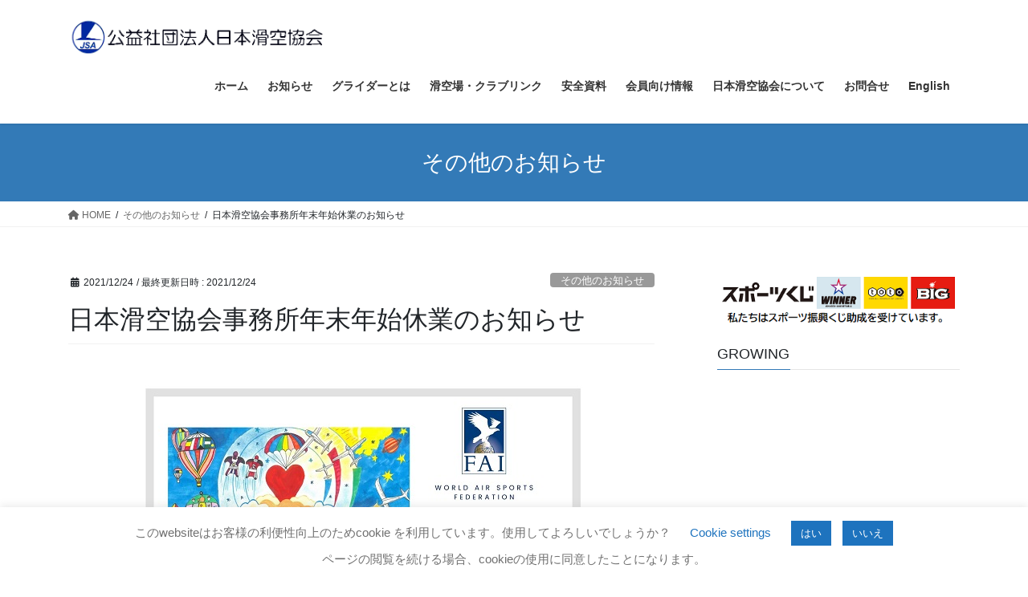

--- FILE ---
content_type: text/html; charset=UTF-8
request_url: http://www.japan-soaring.or.jp/yearendofficeclose2021/
body_size: 27834
content:
<!DOCTYPE html>
<html lang="ja">
<head>
<meta charset="utf-8">
<meta http-equiv="X-UA-Compatible" content="IE=edge">
<meta name="viewport" content="width=device-width, initial-scale=1">

<title>日本滑空協会事務所年末年始休業のお知らせ | 公益社団法人日本滑空協会</title>
<meta name='robots' content='max-image-preview:large' />
	<style>img:is([sizes="auto" i], [sizes^="auto," i]) { contain-intrinsic-size: 3000px 1500px }</style>
	<link rel='dns-prefetch' href='//static.addtoany.com' />
<link rel='dns-prefetch' href='//secure.gravatar.com' />
<link rel='dns-prefetch' href='//stats.wp.com' />
<link rel='dns-prefetch' href='//v0.wordpress.com' />
<link rel="alternate" type="application/rss+xml" title="公益社団法人日本滑空協会 &raquo; フィード" href="http://www.japan-soaring.or.jp/feed/" />
<link rel="alternate" type="application/rss+xml" title="公益社団法人日本滑空協会 &raquo; コメントフィード" href="http://www.japan-soaring.or.jp/comments/feed/" />
<meta name="description" content="日本滑空協会協会事務所は2021年12月25日から2022年1月5日までクローズします。" />		<!-- This site uses the Google Analytics by MonsterInsights plugin v9.11.1 - Using Analytics tracking - https://www.monsterinsights.com/ -->
							<script src="//www.googletagmanager.com/gtag/js?id=G-JNFDHXL0YN"  data-cfasync="false" data-wpfc-render="false" type="text/javascript" async></script>
			<script data-cfasync="false" data-wpfc-render="false" type="text/javascript">
				var mi_version = '9.11.1';
				var mi_track_user = true;
				var mi_no_track_reason = '';
								var MonsterInsightsDefaultLocations = {"page_location":"http:\/\/www.japan-soaring.or.jp\/yearendofficeclose2021\/"};
								if ( typeof MonsterInsightsPrivacyGuardFilter === 'function' ) {
					var MonsterInsightsLocations = (typeof MonsterInsightsExcludeQuery === 'object') ? MonsterInsightsPrivacyGuardFilter( MonsterInsightsExcludeQuery ) : MonsterInsightsPrivacyGuardFilter( MonsterInsightsDefaultLocations );
				} else {
					var MonsterInsightsLocations = (typeof MonsterInsightsExcludeQuery === 'object') ? MonsterInsightsExcludeQuery : MonsterInsightsDefaultLocations;
				}

								var disableStrs = [
										'ga-disable-G-JNFDHXL0YN',
									];

				/* Function to detect opted out users */
				function __gtagTrackerIsOptedOut() {
					for (var index = 0; index < disableStrs.length; index++) {
						if (document.cookie.indexOf(disableStrs[index] + '=true') > -1) {
							return true;
						}
					}

					return false;
				}

				/* Disable tracking if the opt-out cookie exists. */
				if (__gtagTrackerIsOptedOut()) {
					for (var index = 0; index < disableStrs.length; index++) {
						window[disableStrs[index]] = true;
					}
				}

				/* Opt-out function */
				function __gtagTrackerOptout() {
					for (var index = 0; index < disableStrs.length; index++) {
						document.cookie = disableStrs[index] + '=true; expires=Thu, 31 Dec 2099 23:59:59 UTC; path=/';
						window[disableStrs[index]] = true;
					}
				}

				if ('undefined' === typeof gaOptout) {
					function gaOptout() {
						__gtagTrackerOptout();
					}
				}
								window.dataLayer = window.dataLayer || [];

				window.MonsterInsightsDualTracker = {
					helpers: {},
					trackers: {},
				};
				if (mi_track_user) {
					function __gtagDataLayer() {
						dataLayer.push(arguments);
					}

					function __gtagTracker(type, name, parameters) {
						if (!parameters) {
							parameters = {};
						}

						if (parameters.send_to) {
							__gtagDataLayer.apply(null, arguments);
							return;
						}

						if (type === 'event') {
														parameters.send_to = monsterinsights_frontend.v4_id;
							var hookName = name;
							if (typeof parameters['event_category'] !== 'undefined') {
								hookName = parameters['event_category'] + ':' + name;
							}

							if (typeof MonsterInsightsDualTracker.trackers[hookName] !== 'undefined') {
								MonsterInsightsDualTracker.trackers[hookName](parameters);
							} else {
								__gtagDataLayer('event', name, parameters);
							}
							
						} else {
							__gtagDataLayer.apply(null, arguments);
						}
					}

					__gtagTracker('js', new Date());
					__gtagTracker('set', {
						'developer_id.dZGIzZG': true,
											});
					if ( MonsterInsightsLocations.page_location ) {
						__gtagTracker('set', MonsterInsightsLocations);
					}
										__gtagTracker('config', 'G-JNFDHXL0YN', {"forceSSL":"true","link_attribution":"true"} );
										window.gtag = __gtagTracker;										(function () {
						/* https://developers.google.com/analytics/devguides/collection/analyticsjs/ */
						/* ga and __gaTracker compatibility shim. */
						var noopfn = function () {
							return null;
						};
						var newtracker = function () {
							return new Tracker();
						};
						var Tracker = function () {
							return null;
						};
						var p = Tracker.prototype;
						p.get = noopfn;
						p.set = noopfn;
						p.send = function () {
							var args = Array.prototype.slice.call(arguments);
							args.unshift('send');
							__gaTracker.apply(null, args);
						};
						var __gaTracker = function () {
							var len = arguments.length;
							if (len === 0) {
								return;
							}
							var f = arguments[len - 1];
							if (typeof f !== 'object' || f === null || typeof f.hitCallback !== 'function') {
								if ('send' === arguments[0]) {
									var hitConverted, hitObject = false, action;
									if ('event' === arguments[1]) {
										if ('undefined' !== typeof arguments[3]) {
											hitObject = {
												'eventAction': arguments[3],
												'eventCategory': arguments[2],
												'eventLabel': arguments[4],
												'value': arguments[5] ? arguments[5] : 1,
											}
										}
									}
									if ('pageview' === arguments[1]) {
										if ('undefined' !== typeof arguments[2]) {
											hitObject = {
												'eventAction': 'page_view',
												'page_path': arguments[2],
											}
										}
									}
									if (typeof arguments[2] === 'object') {
										hitObject = arguments[2];
									}
									if (typeof arguments[5] === 'object') {
										Object.assign(hitObject, arguments[5]);
									}
									if ('undefined' !== typeof arguments[1].hitType) {
										hitObject = arguments[1];
										if ('pageview' === hitObject.hitType) {
											hitObject.eventAction = 'page_view';
										}
									}
									if (hitObject) {
										action = 'timing' === arguments[1].hitType ? 'timing_complete' : hitObject.eventAction;
										hitConverted = mapArgs(hitObject);
										__gtagTracker('event', action, hitConverted);
									}
								}
								return;
							}

							function mapArgs(args) {
								var arg, hit = {};
								var gaMap = {
									'eventCategory': 'event_category',
									'eventAction': 'event_action',
									'eventLabel': 'event_label',
									'eventValue': 'event_value',
									'nonInteraction': 'non_interaction',
									'timingCategory': 'event_category',
									'timingVar': 'name',
									'timingValue': 'value',
									'timingLabel': 'event_label',
									'page': 'page_path',
									'location': 'page_location',
									'title': 'page_title',
									'referrer' : 'page_referrer',
								};
								for (arg in args) {
																		if (!(!args.hasOwnProperty(arg) || !gaMap.hasOwnProperty(arg))) {
										hit[gaMap[arg]] = args[arg];
									} else {
										hit[arg] = args[arg];
									}
								}
								return hit;
							}

							try {
								f.hitCallback();
							} catch (ex) {
							}
						};
						__gaTracker.create = newtracker;
						__gaTracker.getByName = newtracker;
						__gaTracker.getAll = function () {
							return [];
						};
						__gaTracker.remove = noopfn;
						__gaTracker.loaded = true;
						window['__gaTracker'] = __gaTracker;
					})();
									} else {
										console.log("");
					(function () {
						function __gtagTracker() {
							return null;
						}

						window['__gtagTracker'] = __gtagTracker;
						window['gtag'] = __gtagTracker;
					})();
									}
			</script>
							<!-- / Google Analytics by MonsterInsights -->
		<script type="text/javascript">
/* <![CDATA[ */
window._wpemojiSettings = {"baseUrl":"https:\/\/s.w.org\/images\/core\/emoji\/16.0.1\/72x72\/","ext":".png","svgUrl":"https:\/\/s.w.org\/images\/core\/emoji\/16.0.1\/svg\/","svgExt":".svg","source":{"concatemoji":"http:\/\/www.japan-soaring.or.jp\/wp-includes\/js\/wp-emoji-release.min.js?ver=6.8.3"}};
/*! This file is auto-generated */
!function(s,n){var o,i,e;function c(e){try{var t={supportTests:e,timestamp:(new Date).valueOf()};sessionStorage.setItem(o,JSON.stringify(t))}catch(e){}}function p(e,t,n){e.clearRect(0,0,e.canvas.width,e.canvas.height),e.fillText(t,0,0);var t=new Uint32Array(e.getImageData(0,0,e.canvas.width,e.canvas.height).data),a=(e.clearRect(0,0,e.canvas.width,e.canvas.height),e.fillText(n,0,0),new Uint32Array(e.getImageData(0,0,e.canvas.width,e.canvas.height).data));return t.every(function(e,t){return e===a[t]})}function u(e,t){e.clearRect(0,0,e.canvas.width,e.canvas.height),e.fillText(t,0,0);for(var n=e.getImageData(16,16,1,1),a=0;a<n.data.length;a++)if(0!==n.data[a])return!1;return!0}function f(e,t,n,a){switch(t){case"flag":return n(e,"\ud83c\udff3\ufe0f\u200d\u26a7\ufe0f","\ud83c\udff3\ufe0f\u200b\u26a7\ufe0f")?!1:!n(e,"\ud83c\udde8\ud83c\uddf6","\ud83c\udde8\u200b\ud83c\uddf6")&&!n(e,"\ud83c\udff4\udb40\udc67\udb40\udc62\udb40\udc65\udb40\udc6e\udb40\udc67\udb40\udc7f","\ud83c\udff4\u200b\udb40\udc67\u200b\udb40\udc62\u200b\udb40\udc65\u200b\udb40\udc6e\u200b\udb40\udc67\u200b\udb40\udc7f");case"emoji":return!a(e,"\ud83e\udedf")}return!1}function g(e,t,n,a){var r="undefined"!=typeof WorkerGlobalScope&&self instanceof WorkerGlobalScope?new OffscreenCanvas(300,150):s.createElement("canvas"),o=r.getContext("2d",{willReadFrequently:!0}),i=(o.textBaseline="top",o.font="600 32px Arial",{});return e.forEach(function(e){i[e]=t(o,e,n,a)}),i}function t(e){var t=s.createElement("script");t.src=e,t.defer=!0,s.head.appendChild(t)}"undefined"!=typeof Promise&&(o="wpEmojiSettingsSupports",i=["flag","emoji"],n.supports={everything:!0,everythingExceptFlag:!0},e=new Promise(function(e){s.addEventListener("DOMContentLoaded",e,{once:!0})}),new Promise(function(t){var n=function(){try{var e=JSON.parse(sessionStorage.getItem(o));if("object"==typeof e&&"number"==typeof e.timestamp&&(new Date).valueOf()<e.timestamp+604800&&"object"==typeof e.supportTests)return e.supportTests}catch(e){}return null}();if(!n){if("undefined"!=typeof Worker&&"undefined"!=typeof OffscreenCanvas&&"undefined"!=typeof URL&&URL.createObjectURL&&"undefined"!=typeof Blob)try{var e="postMessage("+g.toString()+"("+[JSON.stringify(i),f.toString(),p.toString(),u.toString()].join(",")+"));",a=new Blob([e],{type:"text/javascript"}),r=new Worker(URL.createObjectURL(a),{name:"wpTestEmojiSupports"});return void(r.onmessage=function(e){c(n=e.data),r.terminate(),t(n)})}catch(e){}c(n=g(i,f,p,u))}t(n)}).then(function(e){for(var t in e)n.supports[t]=e[t],n.supports.everything=n.supports.everything&&n.supports[t],"flag"!==t&&(n.supports.everythingExceptFlag=n.supports.everythingExceptFlag&&n.supports[t]);n.supports.everythingExceptFlag=n.supports.everythingExceptFlag&&!n.supports.flag,n.DOMReady=!1,n.readyCallback=function(){n.DOMReady=!0}}).then(function(){return e}).then(function(){var e;n.supports.everything||(n.readyCallback(),(e=n.source||{}).concatemoji?t(e.concatemoji):e.wpemoji&&e.twemoji&&(t(e.twemoji),t(e.wpemoji)))}))}((window,document),window._wpemojiSettings);
/* ]]> */
</script>
<link rel='stylesheet' id='wpra-lightbox-css' href='http://www.japan-soaring.or.jp/wp-content/plugins/wp-rss-aggregator/core/css/jquery-colorbox.css?ver=1.4.33' type='text/css' media='all' />
<link rel='stylesheet' id='vkExUnit_common_style-css' href='http://www.japan-soaring.or.jp/wp-content/plugins/vk-all-in-one-expansion-unit/assets/css/vkExUnit_style.css?ver=9.113.0.1' type='text/css' media='all' />
<style id='vkExUnit_common_style-inline-css' type='text/css'>
:root {--ver_page_top_button_url:url(http://www.japan-soaring.or.jp/wp-content/plugins/vk-all-in-one-expansion-unit/assets/images/to-top-btn-icon.svg);}@font-face {font-weight: normal;font-style: normal;font-family: "vk_sns";src: url("http://www.japan-soaring.or.jp/wp-content/plugins/vk-all-in-one-expansion-unit/inc/sns/icons/fonts/vk_sns.eot?-bq20cj");src: url("http://www.japan-soaring.or.jp/wp-content/plugins/vk-all-in-one-expansion-unit/inc/sns/icons/fonts/vk_sns.eot?#iefix-bq20cj") format("embedded-opentype"),url("http://www.japan-soaring.or.jp/wp-content/plugins/vk-all-in-one-expansion-unit/inc/sns/icons/fonts/vk_sns.woff?-bq20cj") format("woff"),url("http://www.japan-soaring.or.jp/wp-content/plugins/vk-all-in-one-expansion-unit/inc/sns/icons/fonts/vk_sns.ttf?-bq20cj") format("truetype"),url("http://www.japan-soaring.or.jp/wp-content/plugins/vk-all-in-one-expansion-unit/inc/sns/icons/fonts/vk_sns.svg?-bq20cj#vk_sns") format("svg");}
.veu_promotion-alert__content--text {border: 1px solid rgba(0,0,0,0.125);padding: 0.5em 1em;border-radius: var(--vk-size-radius);margin-bottom: var(--vk-margin-block-bottom);font-size: 0.875rem;}/* Alert Content部分に段落タグを入れた場合に最後の段落の余白を0にする */.veu_promotion-alert__content--text p:last-of-type{margin-bottom:0;margin-top: 0;}
</style>
<style id='wp-emoji-styles-inline-css' type='text/css'>

	img.wp-smiley, img.emoji {
		display: inline !important;
		border: none !important;
		box-shadow: none !important;
		height: 1em !important;
		width: 1em !important;
		margin: 0 0.07em !important;
		vertical-align: -0.1em !important;
		background: none !important;
		padding: 0 !important;
	}
</style>
<link rel='stylesheet' id='wp-block-library-css' href='http://www.japan-soaring.or.jp/wp-includes/css/dist/block-library/style.min.css?ver=6.8.3' type='text/css' media='all' />
<style id='wp-block-library-inline-css' type='text/css'>
/* VK Color Palettes */
</style>
<style id='classic-theme-styles-inline-css' type='text/css'>
/*! This file is auto-generated */
.wp-block-button__link{color:#fff;background-color:#32373c;border-radius:9999px;box-shadow:none;text-decoration:none;padding:calc(.667em + 2px) calc(1.333em + 2px);font-size:1.125em}.wp-block-file__button{background:#32373c;color:#fff;text-decoration:none}
</style>
<style id='pdfemb-pdf-embedder-viewer-style-inline-css' type='text/css'>
.wp-block-pdfemb-pdf-embedder-viewer{max-width:none}

</style>
<link rel='stylesheet' id='wpra-displays-css' href='http://www.japan-soaring.or.jp/wp-content/plugins/wp-rss-aggregator/core/css/displays.css?ver=5.0.11' type='text/css' media='all' />
<link rel='stylesheet' id='mediaelement-css' href='http://www.japan-soaring.or.jp/wp-includes/js/mediaelement/mediaelementplayer-legacy.min.css?ver=4.2.17' type='text/css' media='all' />
<link rel='stylesheet' id='wp-mediaelement-css' href='http://www.japan-soaring.or.jp/wp-includes/js/mediaelement/wp-mediaelement.min.css?ver=6.8.3' type='text/css' media='all' />
<style id='jetpack-sharing-buttons-style-inline-css' type='text/css'>
.jetpack-sharing-buttons__services-list{display:flex;flex-direction:row;flex-wrap:wrap;gap:0;list-style-type:none;margin:5px;padding:0}.jetpack-sharing-buttons__services-list.has-small-icon-size{font-size:12px}.jetpack-sharing-buttons__services-list.has-normal-icon-size{font-size:16px}.jetpack-sharing-buttons__services-list.has-large-icon-size{font-size:24px}.jetpack-sharing-buttons__services-list.has-huge-icon-size{font-size:36px}@media print{.jetpack-sharing-buttons__services-list{display:none!important}}.editor-styles-wrapper .wp-block-jetpack-sharing-buttons{gap:0;padding-inline-start:0}ul.jetpack-sharing-buttons__services-list.has-background{padding:1.25em 2.375em}
</style>
<style id='global-styles-inline-css' type='text/css'>
:root{--wp--preset--aspect-ratio--square: 1;--wp--preset--aspect-ratio--4-3: 4/3;--wp--preset--aspect-ratio--3-4: 3/4;--wp--preset--aspect-ratio--3-2: 3/2;--wp--preset--aspect-ratio--2-3: 2/3;--wp--preset--aspect-ratio--16-9: 16/9;--wp--preset--aspect-ratio--9-16: 9/16;--wp--preset--color--black: #000000;--wp--preset--color--cyan-bluish-gray: #abb8c3;--wp--preset--color--white: #ffffff;--wp--preset--color--pale-pink: #f78da7;--wp--preset--color--vivid-red: #cf2e2e;--wp--preset--color--luminous-vivid-orange: #ff6900;--wp--preset--color--luminous-vivid-amber: #fcb900;--wp--preset--color--light-green-cyan: #7bdcb5;--wp--preset--color--vivid-green-cyan: #00d084;--wp--preset--color--pale-cyan-blue: #8ed1fc;--wp--preset--color--vivid-cyan-blue: #0693e3;--wp--preset--color--vivid-purple: #9b51e0;--wp--preset--gradient--vivid-cyan-blue-to-vivid-purple: linear-gradient(135deg,rgba(6,147,227,1) 0%,rgb(155,81,224) 100%);--wp--preset--gradient--light-green-cyan-to-vivid-green-cyan: linear-gradient(135deg,rgb(122,220,180) 0%,rgb(0,208,130) 100%);--wp--preset--gradient--luminous-vivid-amber-to-luminous-vivid-orange: linear-gradient(135deg,rgba(252,185,0,1) 0%,rgba(255,105,0,1) 100%);--wp--preset--gradient--luminous-vivid-orange-to-vivid-red: linear-gradient(135deg,rgba(255,105,0,1) 0%,rgb(207,46,46) 100%);--wp--preset--gradient--very-light-gray-to-cyan-bluish-gray: linear-gradient(135deg,rgb(238,238,238) 0%,rgb(169,184,195) 100%);--wp--preset--gradient--cool-to-warm-spectrum: linear-gradient(135deg,rgb(74,234,220) 0%,rgb(151,120,209) 20%,rgb(207,42,186) 40%,rgb(238,44,130) 60%,rgb(251,105,98) 80%,rgb(254,248,76) 100%);--wp--preset--gradient--blush-light-purple: linear-gradient(135deg,rgb(255,206,236) 0%,rgb(152,150,240) 100%);--wp--preset--gradient--blush-bordeaux: linear-gradient(135deg,rgb(254,205,165) 0%,rgb(254,45,45) 50%,rgb(107,0,62) 100%);--wp--preset--gradient--luminous-dusk: linear-gradient(135deg,rgb(255,203,112) 0%,rgb(199,81,192) 50%,rgb(65,88,208) 100%);--wp--preset--gradient--pale-ocean: linear-gradient(135deg,rgb(255,245,203) 0%,rgb(182,227,212) 50%,rgb(51,167,181) 100%);--wp--preset--gradient--electric-grass: linear-gradient(135deg,rgb(202,248,128) 0%,rgb(113,206,126) 100%);--wp--preset--gradient--midnight: linear-gradient(135deg,rgb(2,3,129) 0%,rgb(40,116,252) 100%);--wp--preset--font-size--small: 13px;--wp--preset--font-size--medium: 20px;--wp--preset--font-size--large: 36px;--wp--preset--font-size--x-large: 42px;--wp--preset--spacing--20: 0.44rem;--wp--preset--spacing--30: 0.67rem;--wp--preset--spacing--40: 1rem;--wp--preset--spacing--50: 1.5rem;--wp--preset--spacing--60: 2.25rem;--wp--preset--spacing--70: 3.38rem;--wp--preset--spacing--80: 5.06rem;--wp--preset--shadow--natural: 6px 6px 9px rgba(0, 0, 0, 0.2);--wp--preset--shadow--deep: 12px 12px 50px rgba(0, 0, 0, 0.4);--wp--preset--shadow--sharp: 6px 6px 0px rgba(0, 0, 0, 0.2);--wp--preset--shadow--outlined: 6px 6px 0px -3px rgba(255, 255, 255, 1), 6px 6px rgba(0, 0, 0, 1);--wp--preset--shadow--crisp: 6px 6px 0px rgba(0, 0, 0, 1);}:where(.is-layout-flex){gap: 0.5em;}:where(.is-layout-grid){gap: 0.5em;}body .is-layout-flex{display: flex;}.is-layout-flex{flex-wrap: wrap;align-items: center;}.is-layout-flex > :is(*, div){margin: 0;}body .is-layout-grid{display: grid;}.is-layout-grid > :is(*, div){margin: 0;}:where(.wp-block-columns.is-layout-flex){gap: 2em;}:where(.wp-block-columns.is-layout-grid){gap: 2em;}:where(.wp-block-post-template.is-layout-flex){gap: 1.25em;}:where(.wp-block-post-template.is-layout-grid){gap: 1.25em;}.has-black-color{color: var(--wp--preset--color--black) !important;}.has-cyan-bluish-gray-color{color: var(--wp--preset--color--cyan-bluish-gray) !important;}.has-white-color{color: var(--wp--preset--color--white) !important;}.has-pale-pink-color{color: var(--wp--preset--color--pale-pink) !important;}.has-vivid-red-color{color: var(--wp--preset--color--vivid-red) !important;}.has-luminous-vivid-orange-color{color: var(--wp--preset--color--luminous-vivid-orange) !important;}.has-luminous-vivid-amber-color{color: var(--wp--preset--color--luminous-vivid-amber) !important;}.has-light-green-cyan-color{color: var(--wp--preset--color--light-green-cyan) !important;}.has-vivid-green-cyan-color{color: var(--wp--preset--color--vivid-green-cyan) !important;}.has-pale-cyan-blue-color{color: var(--wp--preset--color--pale-cyan-blue) !important;}.has-vivid-cyan-blue-color{color: var(--wp--preset--color--vivid-cyan-blue) !important;}.has-vivid-purple-color{color: var(--wp--preset--color--vivid-purple) !important;}.has-black-background-color{background-color: var(--wp--preset--color--black) !important;}.has-cyan-bluish-gray-background-color{background-color: var(--wp--preset--color--cyan-bluish-gray) !important;}.has-white-background-color{background-color: var(--wp--preset--color--white) !important;}.has-pale-pink-background-color{background-color: var(--wp--preset--color--pale-pink) !important;}.has-vivid-red-background-color{background-color: var(--wp--preset--color--vivid-red) !important;}.has-luminous-vivid-orange-background-color{background-color: var(--wp--preset--color--luminous-vivid-orange) !important;}.has-luminous-vivid-amber-background-color{background-color: var(--wp--preset--color--luminous-vivid-amber) !important;}.has-light-green-cyan-background-color{background-color: var(--wp--preset--color--light-green-cyan) !important;}.has-vivid-green-cyan-background-color{background-color: var(--wp--preset--color--vivid-green-cyan) !important;}.has-pale-cyan-blue-background-color{background-color: var(--wp--preset--color--pale-cyan-blue) !important;}.has-vivid-cyan-blue-background-color{background-color: var(--wp--preset--color--vivid-cyan-blue) !important;}.has-vivid-purple-background-color{background-color: var(--wp--preset--color--vivid-purple) !important;}.has-black-border-color{border-color: var(--wp--preset--color--black) !important;}.has-cyan-bluish-gray-border-color{border-color: var(--wp--preset--color--cyan-bluish-gray) !important;}.has-white-border-color{border-color: var(--wp--preset--color--white) !important;}.has-pale-pink-border-color{border-color: var(--wp--preset--color--pale-pink) !important;}.has-vivid-red-border-color{border-color: var(--wp--preset--color--vivid-red) !important;}.has-luminous-vivid-orange-border-color{border-color: var(--wp--preset--color--luminous-vivid-orange) !important;}.has-luminous-vivid-amber-border-color{border-color: var(--wp--preset--color--luminous-vivid-amber) !important;}.has-light-green-cyan-border-color{border-color: var(--wp--preset--color--light-green-cyan) !important;}.has-vivid-green-cyan-border-color{border-color: var(--wp--preset--color--vivid-green-cyan) !important;}.has-pale-cyan-blue-border-color{border-color: var(--wp--preset--color--pale-cyan-blue) !important;}.has-vivid-cyan-blue-border-color{border-color: var(--wp--preset--color--vivid-cyan-blue) !important;}.has-vivid-purple-border-color{border-color: var(--wp--preset--color--vivid-purple) !important;}.has-vivid-cyan-blue-to-vivid-purple-gradient-background{background: var(--wp--preset--gradient--vivid-cyan-blue-to-vivid-purple) !important;}.has-light-green-cyan-to-vivid-green-cyan-gradient-background{background: var(--wp--preset--gradient--light-green-cyan-to-vivid-green-cyan) !important;}.has-luminous-vivid-amber-to-luminous-vivid-orange-gradient-background{background: var(--wp--preset--gradient--luminous-vivid-amber-to-luminous-vivid-orange) !important;}.has-luminous-vivid-orange-to-vivid-red-gradient-background{background: var(--wp--preset--gradient--luminous-vivid-orange-to-vivid-red) !important;}.has-very-light-gray-to-cyan-bluish-gray-gradient-background{background: var(--wp--preset--gradient--very-light-gray-to-cyan-bluish-gray) !important;}.has-cool-to-warm-spectrum-gradient-background{background: var(--wp--preset--gradient--cool-to-warm-spectrum) !important;}.has-blush-light-purple-gradient-background{background: var(--wp--preset--gradient--blush-light-purple) !important;}.has-blush-bordeaux-gradient-background{background: var(--wp--preset--gradient--blush-bordeaux) !important;}.has-luminous-dusk-gradient-background{background: var(--wp--preset--gradient--luminous-dusk) !important;}.has-pale-ocean-gradient-background{background: var(--wp--preset--gradient--pale-ocean) !important;}.has-electric-grass-gradient-background{background: var(--wp--preset--gradient--electric-grass) !important;}.has-midnight-gradient-background{background: var(--wp--preset--gradient--midnight) !important;}.has-small-font-size{font-size: var(--wp--preset--font-size--small) !important;}.has-medium-font-size{font-size: var(--wp--preset--font-size--medium) !important;}.has-large-font-size{font-size: var(--wp--preset--font-size--large) !important;}.has-x-large-font-size{font-size: var(--wp--preset--font-size--x-large) !important;}
:where(.wp-block-post-template.is-layout-flex){gap: 1.25em;}:where(.wp-block-post-template.is-layout-grid){gap: 1.25em;}
:where(.wp-block-columns.is-layout-flex){gap: 2em;}:where(.wp-block-columns.is-layout-grid){gap: 2em;}
:root :where(.wp-block-pullquote){font-size: 1.5em;line-height: 1.6;}
</style>
<link rel='stylesheet' id='contact-form-7-css' href='http://www.japan-soaring.or.jp/wp-content/plugins/contact-form-7/includes/css/styles.css?ver=6.1.4' type='text/css' media='all' />
<link rel='stylesheet' id='cookie-law-info-css' href='http://www.japan-soaring.or.jp/wp-content/plugins/cookie-law-info/legacy/public/css/cookie-law-info-public.css?ver=3.3.9.1' type='text/css' media='all' />
<link rel='stylesheet' id='cookie-law-info-gdpr-css' href='http://www.japan-soaring.or.jp/wp-content/plugins/cookie-law-info/legacy/public/css/cookie-law-info-gdpr.css?ver=3.3.9.1' type='text/css' media='all' />
<link rel='stylesheet' id='wpdm-fonticon-css' href='http://www.japan-soaring.or.jp/wp-content/plugins/download-manager/assets/wpdm-iconfont/css/wpdm-icons.css?ver=6.8.3' type='text/css' media='all' />
<link rel='stylesheet' id='wpdm-front-css' href='http://www.japan-soaring.or.jp/wp-content/plugins/download-manager/assets/css/front.min.css?ver=3.3.46' type='text/css' media='all' />
<link rel='stylesheet' id='wpdm-front-dark-css' href='http://www.japan-soaring.or.jp/wp-content/plugins/download-manager/assets/css/front-dark.min.css?ver=3.3.46' type='text/css' media='all' />
<link rel='stylesheet' id='sb-type-std-css' href='http://www.japan-soaring.or.jp/wp-content/plugins/speech-bubble/css/sb-type-std.css?ver=6.8.3' type='text/css' media='all' />
<link rel='stylesheet' id='sb-type-fb-css' href='http://www.japan-soaring.or.jp/wp-content/plugins/speech-bubble/css/sb-type-fb.css?ver=6.8.3' type='text/css' media='all' />
<link rel='stylesheet' id='sb-type-fb-flat-css' href='http://www.japan-soaring.or.jp/wp-content/plugins/speech-bubble/css/sb-type-fb-flat.css?ver=6.8.3' type='text/css' media='all' />
<link rel='stylesheet' id='sb-type-ln-css' href='http://www.japan-soaring.or.jp/wp-content/plugins/speech-bubble/css/sb-type-ln.css?ver=6.8.3' type='text/css' media='all' />
<link rel='stylesheet' id='sb-type-ln-flat-css' href='http://www.japan-soaring.or.jp/wp-content/plugins/speech-bubble/css/sb-type-ln-flat.css?ver=6.8.3' type='text/css' media='all' />
<link rel='stylesheet' id='sb-type-pink-css' href='http://www.japan-soaring.or.jp/wp-content/plugins/speech-bubble/css/sb-type-pink.css?ver=6.8.3' type='text/css' media='all' />
<link rel='stylesheet' id='sb-type-rtail-css' href='http://www.japan-soaring.or.jp/wp-content/plugins/speech-bubble/css/sb-type-rtail.css?ver=6.8.3' type='text/css' media='all' />
<link rel='stylesheet' id='sb-type-drop-css' href='http://www.japan-soaring.or.jp/wp-content/plugins/speech-bubble/css/sb-type-drop.css?ver=6.8.3' type='text/css' media='all' />
<link rel='stylesheet' id='sb-type-think-css' href='http://www.japan-soaring.or.jp/wp-content/plugins/speech-bubble/css/sb-type-think.css?ver=6.8.3' type='text/css' media='all' />
<link rel='stylesheet' id='sb-no-br-css' href='http://www.japan-soaring.or.jp/wp-content/plugins/speech-bubble/css/sb-no-br.css?ver=6.8.3' type='text/css' media='all' />
<link rel='stylesheet' id='vk-swiper-style-css' href='http://www.japan-soaring.or.jp/wp-content/plugins/vk-blocks/vendor/vektor-inc/vk-swiper/src/assets/css/swiper-bundle.min.css?ver=11.0.2' type='text/css' media='all' />
<link rel='stylesheet' id='bootstrap-4-style-css' href='http://www.japan-soaring.or.jp/wp-content/themes/lightning/_g2/library/bootstrap-4/css/bootstrap.min.css?ver=4.5.0' type='text/css' media='all' />
<link rel='stylesheet' id='lightning-common-style-css' href='http://www.japan-soaring.or.jp/wp-content/themes/lightning/_g2/assets/css/common.css?ver=15.32.4' type='text/css' media='all' />
<style id='lightning-common-style-inline-css' type='text/css'>
/* vk-mobile-nav */:root {--vk-mobile-nav-menu-btn-bg-src: url("http://www.japan-soaring.or.jp/wp-content/themes/lightning/_g2/inc/vk-mobile-nav/package/images/vk-menu-btn-black.svg");--vk-mobile-nav-menu-btn-close-bg-src: url("http://www.japan-soaring.or.jp/wp-content/themes/lightning/_g2/inc/vk-mobile-nav/package/images/vk-menu-close-black.svg");--vk-menu-acc-icon-open-black-bg-src: url("http://www.japan-soaring.or.jp/wp-content/themes/lightning/_g2/inc/vk-mobile-nav/package/images/vk-menu-acc-icon-open-black.svg");--vk-menu-acc-icon-open-white-bg-src: url("http://www.japan-soaring.or.jp/wp-content/themes/lightning/_g2/inc/vk-mobile-nav/package/images/vk-menu-acc-icon-open-white.svg");--vk-menu-acc-icon-close-black-bg-src: url("http://www.japan-soaring.or.jp/wp-content/themes/lightning/_g2/inc/vk-mobile-nav/package/images/vk-menu-close-black.svg");--vk-menu-acc-icon-close-white-bg-src: url("http://www.japan-soaring.or.jp/wp-content/themes/lightning/_g2/inc/vk-mobile-nav/package/images/vk-menu-close-white.svg");}
</style>
<link rel='stylesheet' id='lightning-design-style-css' href='http://www.japan-soaring.or.jp/wp-content/themes/lightning/_g2/design-skin/origin2/css/style.css?ver=15.32.4' type='text/css' media='all' />
<style id='lightning-design-style-inline-css' type='text/css'>
:root {--color-key:#337ab7;--wp--preset--color--vk-color-primary:#337ab7;--color-key-dark:#2e6da4;}
a { color:#337ab7; }
.tagcloud a:before { font-family: "Font Awesome 5 Free";content: "\f02b";font-weight: bold; }
.media .media-body .media-heading a:hover { color:; }@media (min-width: 768px){.gMenu > li:before,.gMenu > li.menu-item-has-children::after { border-bottom-color: }.gMenu li li { background-color: }.gMenu li li a:hover { background-color:; }} /* @media (min-width: 768px) */.page-header { background-color:; }h2,.mainSection-title { border-top-color:; }h3:after,.subSection-title:after { border-bottom-color:; }ul.page-numbers li span.page-numbers.current,.page-link dl .post-page-numbers.current { background-color:; }.pager li > a { border-color:;color:;}.pager li > a:hover { background-color:;color:#fff;}.siteFooter { border-top-color:; }dt { border-left-color:; }:root {--g_nav_main_acc_icon_open_url:url(http://www.japan-soaring.or.jp/wp-content/themes/lightning/_g2/inc/vk-mobile-nav/package/images/vk-menu-acc-icon-open-black.svg);--g_nav_main_acc_icon_close_url: url(http://www.japan-soaring.or.jp/wp-content/themes/lightning/_g2/inc/vk-mobile-nav/package/images/vk-menu-close-black.svg);--g_nav_sub_acc_icon_open_url: url(http://www.japan-soaring.or.jp/wp-content/themes/lightning/_g2/inc/vk-mobile-nav/package/images/vk-menu-acc-icon-open-white.svg);--g_nav_sub_acc_icon_close_url: url(http://www.japan-soaring.or.jp/wp-content/themes/lightning/_g2/inc/vk-mobile-nav/package/images/vk-menu-close-white.svg);}
</style>
<link rel='stylesheet' id='vk-blocks-build-css-css' href='http://www.japan-soaring.or.jp/wp-content/plugins/vk-blocks/build/block-build.css?ver=1.115.2.1' type='text/css' media='all' />
<style id='vk-blocks-build-css-inline-css' type='text/css'>

	:root {
		--vk_image-mask-circle: url(http://www.japan-soaring.or.jp/wp-content/plugins/vk-blocks/inc/vk-blocks/images/circle.svg);
		--vk_image-mask-wave01: url(http://www.japan-soaring.or.jp/wp-content/plugins/vk-blocks/inc/vk-blocks/images/wave01.svg);
		--vk_image-mask-wave02: url(http://www.japan-soaring.or.jp/wp-content/plugins/vk-blocks/inc/vk-blocks/images/wave02.svg);
		--vk_image-mask-wave03: url(http://www.japan-soaring.or.jp/wp-content/plugins/vk-blocks/inc/vk-blocks/images/wave03.svg);
		--vk_image-mask-wave04: url(http://www.japan-soaring.or.jp/wp-content/plugins/vk-blocks/inc/vk-blocks/images/wave04.svg);
	}
	

	:root {

		--vk-balloon-border-width:1px;

		--vk-balloon-speech-offset:-12px;
	}
	

	:root {
		--vk_flow-arrow: url(http://www.japan-soaring.or.jp/wp-content/plugins/vk-blocks/inc/vk-blocks/images/arrow_bottom.svg);
	}
	
</style>
<link rel='stylesheet' id='lightning-theme-style-css' href='http://www.japan-soaring.or.jp/wp-content/themes/lightning/style.css?ver=15.32.4' type='text/css' media='all' />
<link rel='stylesheet' id='vk-font-awesome-css' href='http://www.japan-soaring.or.jp/wp-content/themes/lightning/vendor/vektor-inc/font-awesome-versions/src/versions/6/css/all.min.css?ver=6.6.0' type='text/css' media='all' />
<link rel='stylesheet' id='jetpack-subscriptions-css' href='http://www.japan-soaring.or.jp/wp-content/plugins/jetpack/_inc/build/subscriptions/subscriptions.min.css?ver=15.4' type='text/css' media='all' />
<style id='jetpack_facebook_likebox-inline-css' type='text/css'>
.widget_facebook_likebox {
	overflow: hidden;
}

</style>
<link rel='stylesheet' id='tablepress-default-css' href='http://www.japan-soaring.or.jp/wp-content/tablepress-combined.min.css?ver=18' type='text/css' media='all' />
<link rel='stylesheet' id='addtoany-css' href='http://www.japan-soaring.or.jp/wp-content/plugins/add-to-any/addtoany.min.css?ver=1.16' type='text/css' media='all' />
<script type="text/javascript" src="http://www.japan-soaring.or.jp/wp-content/plugins/google-analytics-for-wordpress/assets/js/frontend-gtag.min.js?ver=9.11.1" id="monsterinsights-frontend-script-js" async="async" data-wp-strategy="async"></script>
<script data-cfasync="false" data-wpfc-render="false" type="text/javascript" id='monsterinsights-frontend-script-js-extra'>/* <![CDATA[ */
var monsterinsights_frontend = {"js_events_tracking":"true","download_extensions":"doc,pdf,ppt,zip,xls,docx,pptx,xlsx","inbound_paths":"[{\"path\":\"\\\/go\\\/\",\"label\":\"affiliate\"},{\"path\":\"\\\/recommend\\\/\",\"label\":\"affiliate\"}]","home_url":"http:\/\/www.japan-soaring.or.jp","hash_tracking":"false","v4_id":"G-JNFDHXL0YN"};/* ]]> */
</script>
<script type="text/javascript" id="addtoany-core-js-before">
/* <![CDATA[ */
window.a2a_config=window.a2a_config||{};a2a_config.callbacks=[];a2a_config.overlays=[];a2a_config.templates={};a2a_localize = {
	Share: "共有",
	Save: "ブックマーク",
	Subscribe: "購読",
	Email: "メール",
	Bookmark: "ブックマーク",
	ShowAll: "すべて表示する",
	ShowLess: "小さく表示する",
	FindServices: "サービスを探す",
	FindAnyServiceToAddTo: "追加するサービスを今すぐ探す",
	PoweredBy: "Powered by",
	ShareViaEmail: "メールでシェアする",
	SubscribeViaEmail: "メールで購読する",
	BookmarkInYourBrowser: "ブラウザにブックマーク",
	BookmarkInstructions: "このページをブックマークするには、 Ctrl+D または \u2318+D を押下。",
	AddToYourFavorites: "お気に入りに追加",
	SendFromWebOrProgram: "任意のメールアドレスまたはメールプログラムから送信",
	EmailProgram: "メールプログラム",
	More: "詳細&#8230;",
	ThanksForSharing: "共有ありがとうございます !",
	ThanksForFollowing: "フォローありがとうございます !"
};
/* ]]> */
</script>
<script type="text/javascript" defer src="https://static.addtoany.com/menu/page.js" id="addtoany-core-js"></script>
<script type="text/javascript" src="http://www.japan-soaring.or.jp/wp-includes/js/jquery/jquery.min.js?ver=3.7.1" id="jquery-core-js"></script>
<script type="text/javascript" src="http://www.japan-soaring.or.jp/wp-includes/js/jquery/jquery-migrate.min.js?ver=3.4.1" id="jquery-migrate-js"></script>
<script type="text/javascript" defer src="http://www.japan-soaring.or.jp/wp-content/plugins/add-to-any/addtoany.min.js?ver=1.1" id="addtoany-jquery-js"></script>
<script type="text/javascript" id="cookie-law-info-js-extra">
/* <![CDATA[ */
var Cli_Data = {"nn_cookie_ids":[],"cookielist":[],"non_necessary_cookies":[],"ccpaEnabled":"","ccpaRegionBased":"","ccpaBarEnabled":"","strictlyEnabled":["necessary","obligatoire"],"ccpaType":"gdpr","js_blocking":"","custom_integration":"","triggerDomRefresh":"","secure_cookies":""};
var cli_cookiebar_settings = {"animate_speed_hide":"500","animate_speed_show":"500","background":"#FFF","border":"#b1a6a6c2","border_on":"","button_1_button_colour":"#1e73be","button_1_button_hover":"#185c98","button_1_link_colour":"#fff","button_1_as_button":"1","button_1_new_win":"","button_2_button_colour":"#333","button_2_button_hover":"#292929","button_2_link_colour":"#444","button_2_as_button":"","button_2_hidebar":"","button_3_button_colour":"#1e73be","button_3_button_hover":"#185c98","button_3_link_colour":"#fff","button_3_as_button":"1","button_3_new_win":"","button_4_button_colour":"#000","button_4_button_hover":"#000000","button_4_link_colour":"#1e73be","button_4_as_button":"","button_7_button_colour":"#61a229","button_7_button_hover":"#4e8221","button_7_link_colour":"#fff","button_7_as_button":"1","button_7_new_win":"","font_family":"inherit","header_fix":"","notify_animate_hide":"1","notify_animate_show":"","notify_div_id":"#cookie-law-info-bar","notify_position_horizontal":"right","notify_position_vertical":"bottom","scroll_close":"1","scroll_close_reload":"","accept_close_reload":"","reject_close_reload":"","showagain_tab":"1","showagain_background":"#fff","showagain_border":"#000","showagain_div_id":"#cookie-law-info-again","showagain_x_position":"100px","text":"#707070","show_once_yn":"1","show_once":"10000","logging_on":"","as_popup":"","popup_overlay":"1","bar_heading_text":"","cookie_bar_as":"banner","popup_showagain_position":"bottom-right","widget_position":"left"};
var log_object = {"ajax_url":"http:\/\/www.japan-soaring.or.jp\/wp-admin\/admin-ajax.php"};
/* ]]> */
</script>
<script type="text/javascript" src="http://www.japan-soaring.or.jp/wp-content/plugins/cookie-law-info/legacy/public/js/cookie-law-info-public.js?ver=3.3.9.1" id="cookie-law-info-js"></script>
<script type="text/javascript" src="http://www.japan-soaring.or.jp/wp-content/plugins/download-manager/assets/js/wpdm.min.js?ver=6.8.3" id="wpdm-frontend-js-js"></script>
<script type="text/javascript" id="wpdm-frontjs-js-extra">
/* <![CDATA[ */
var wpdm_url = {"home":"http:\/\/www.japan-soaring.or.jp\/","site":"http:\/\/www.japan-soaring.or.jp\/","ajax":"http:\/\/www.japan-soaring.or.jp\/wp-admin\/admin-ajax.php"};
var wpdm_js = {"spinner":"<i class=\"wpdm-icon wpdm-sun wpdm-spin\"><\/i>","client_id":"806c4bc8ac55b23998b65708d9e10884"};
var wpdm_strings = {"pass_var":"\u30d1\u30b9\u30ef\u30fc\u30c9\u78ba\u8a8d\u5b8c\u4e86 !","pass_var_q":"\u30c0\u30a6\u30f3\u30ed\u30fc\u30c9\u3092\u958b\u59cb\u3059\u308b\u306b\u306f\u3001\u6b21\u306e\u30dc\u30bf\u30f3\u3092\u30af\u30ea\u30c3\u30af\u3057\u3066\u304f\u3060\u3055\u3044\u3002","start_dl":"\u30c0\u30a6\u30f3\u30ed\u30fc\u30c9\u958b\u59cb"};
/* ]]> */
</script>
<script type="text/javascript" src="http://www.japan-soaring.or.jp/wp-content/plugins/download-manager/assets/js/front.min.js?ver=3.3.46" id="wpdm-frontjs-js"></script>
<link rel="https://api.w.org/" href="http://www.japan-soaring.or.jp/wp-json/" /><link rel="alternate" title="JSON" type="application/json" href="http://www.japan-soaring.or.jp/wp-json/wp/v2/posts/9961" /><link rel="EditURI" type="application/rsd+xml" title="RSD" href="http://www.japan-soaring.or.jp/xmlrpc.php?rsd" />
<meta name="generator" content="WordPress 6.8.3" />
<link rel="canonical" href="http://www.japan-soaring.or.jp/yearendofficeclose2021/" />
<link rel='shortlink' href='https://wp.me/p99Ynl-2AF' />
<link rel="alternate" title="oEmbed (JSON)" type="application/json+oembed" href="http://www.japan-soaring.or.jp/wp-json/oembed/1.0/embed?url=http%3A%2F%2Fwww.japan-soaring.or.jp%2Fyearendofficeclose2021%2F" />
<link rel="alternate" title="oEmbed (XML)" type="text/xml+oembed" href="http://www.japan-soaring.or.jp/wp-json/oembed/1.0/embed?url=http%3A%2F%2Fwww.japan-soaring.or.jp%2Fyearendofficeclose2021%2F&#038;format=xml" />
                <script>
                    var ajaxUrl = 'http://www.japan-soaring.or.jp/wp-admin/admin-ajax.php';
                </script>
        	<style>img#wpstats{display:none}</style>
		<style id="lightning-color-custom-for-plugins" type="text/css">/* ltg theme common */.color_key_bg,.color_key_bg_hover:hover{background-color: #337ab7;}.color_key_txt,.color_key_txt_hover:hover{color: #337ab7;}.color_key_border,.color_key_border_hover:hover{border-color: #337ab7;}.color_key_dark_bg,.color_key_dark_bg_hover:hover{background-color: #2e6da4;}.color_key_dark_txt,.color_key_dark_txt_hover:hover{color: #2e6da4;}.color_key_dark_border,.color_key_dark_border_hover:hover{border-color: #2e6da4;}</style>
<!-- Jetpack Open Graph Tags -->
<meta property="og:type" content="article" />
<meta property="og:title" content="日本滑空協会事務所年末年始休業のお知らせ" />
<meta property="og:url" content="http://www.japan-soaring.or.jp/yearendofficeclose2021/" />
<meta property="og:description" content="日本滑空協会協会事務所は2021年12月25日から2022年1月5日までクローズします。" />
<meta property="article:published_time" content="2021-12-24T08:32:11+00:00" />
<meta property="article:modified_time" content="2021-12-24T08:32:11+00:00" />
<meta property="og:site_name" content="公益社団法人日本滑空協会" />
<meta property="og:image" content="http://www.japan-soaring.or.jp/wp-content/uploads/2021/12/e51dc3c3-fb4e-4549-ff6e-bb38a635c947.jpg" />
<meta property="og:image:width" content="570" />
<meta property="og:image:height" content="440" />
<meta property="og:image:alt" content="" />
<meta property="og:locale" content="ja_JP" />
<meta name="twitter:text:title" content="日本滑空協会事務所年末年始休業のお知らせ" />
<meta name="twitter:image" content="http://www.japan-soaring.or.jp/wp-content/uploads/2021/12/e51dc3c3-fb4e-4549-ff6e-bb38a635c947.jpg?w=640" />
<meta name="twitter:card" content="summary_large_image" />

<!-- End Jetpack Open Graph Tags -->
<link rel="icon" href="http://www.japan-soaring.or.jp/wp-content/uploads/2017/08/cropped-dictionary2_logo_22-32x32.gif" sizes="32x32" />
<link rel="icon" href="http://www.japan-soaring.or.jp/wp-content/uploads/2017/08/cropped-dictionary2_logo_22-192x192.gif" sizes="192x192" />
<link rel="apple-touch-icon" href="http://www.japan-soaring.or.jp/wp-content/uploads/2017/08/cropped-dictionary2_logo_22-180x180.gif" />
<meta name="msapplication-TileImage" content="http://www.japan-soaring.or.jp/wp-content/uploads/2017/08/cropped-dictionary2_logo_22-270x270.gif" />
<meta name="generator" content="WordPress Download Manager 3.3.46" />
<!-- [ VK All in One Expansion Unit Article Structure Data ] --><script type="application/ld+json">{"@context":"https://schema.org/","@type":"Article","headline":"日本滑空協会事務所年末年始休業のお知らせ","image":"http://www.japan-soaring.or.jp/wp-content/uploads/2021/12/e51dc3c3-fb4e-4549-ff6e-bb38a635c947-320x180.jpg","datePublished":"2021-12-24T17:32:11+09:00","dateModified":"2021-12-24T17:32:11+09:00","author":{"@type":"organization","name":"JSA","url":"http://www.japan-soaring.or.jp/","sameAs":""}}</script><!-- [ / VK All in One Expansion Unit Article Structure Data ] -->                <style>
        /* WPDM Link Template Styles */        </style>
                <style>

            :root {
                --color-primary: #4a8eff;
                --color-primary-rgb: 74, 142, 255;
                --color-primary-hover: #5998ff;
                --color-primary-active: #3281ff;
                --clr-sec: #6c757d;
                --clr-sec-rgb: 108, 117, 125;
                --clr-sec-hover: #6c757d;
                --clr-sec-active: #6c757d;
                --color-secondary: #6c757d;
                --color-secondary-rgb: 108, 117, 125;
                --color-secondary-hover: #6c757d;
                --color-secondary-active: #6c757d;
                --color-success: #018e11;
                --color-success-rgb: 1, 142, 17;
                --color-success-hover: #0aad01;
                --color-success-active: #0c8c01;
                --color-info: #2CA8FF;
                --color-info-rgb: 44, 168, 255;
                --color-info-hover: #2CA8FF;
                --color-info-active: #2CA8FF;
                --color-warning: #FFB236;
                --color-warning-rgb: 255, 178, 54;
                --color-warning-hover: #FFB236;
                --color-warning-active: #FFB236;
                --color-danger: #ff5062;
                --color-danger-rgb: 255, 80, 98;
                --color-danger-hover: #ff5062;
                --color-danger-active: #ff5062;
                --color-green: #30b570;
                --color-blue: #0073ff;
                --color-purple: #8557D3;
                --color-red: #ff5062;
                --color-muted: rgba(69, 89, 122, 0.6);
                --wpdm-font: "Sen", -apple-system, BlinkMacSystemFont, "Segoe UI", Roboto, Helvetica, Arial, sans-serif, "Apple Color Emoji", "Segoe UI Emoji", "Segoe UI Symbol";
            }

            .wpdm-download-link.btn.btn-primary {
                border-radius: 4px;
            }


        </style>
        
</head>
<body class="wp-singular post-template-default single single-post postid-9961 single-format-standard wp-theme-lightning metaslider-plugin vk-blocks fa_v6_css post-name-yearendofficeclose2021 category-etc post-type-post sidebar-fix sidebar-fix-priority-top bootstrap4 device-pc">
<a class="skip-link screen-reader-text" href="#main">コンテンツへスキップ</a>
<a class="skip-link screen-reader-text" href="#vk-mobile-nav">ナビゲーションに移動</a>
<header class="siteHeader">
		<div class="container siteHeadContainer">
		<div class="navbar-header">
						<p class="navbar-brand siteHeader_logo">
			<a href="http://www.japan-soaring.or.jp/">
				<span><img src="http://www.japan-soaring.or.jp/wp-content/uploads/2017/09/JSA_logo_48px-2.png" alt="公益社団法人日本滑空協会" /></span>
			</a>
			</p>
					</div>

					<div id="gMenu_outer" class="gMenu_outer">
				<nav class="menu-menu-1-container"><ul id="menu-menu-1" class="menu gMenu vk-menu-acc"><li id="menu-item-77" class="menu-item menu-item-type-custom menu-item-object-custom menu-item-home"><a href="http://www.japan-soaring.or.jp"><strong class="gMenu_name">ホーム</strong></a></li>
<li id="menu-item-266" class="menu-item menu-item-type-post_type menu-item-object-page menu-item-has-children"><a href="http://www.japan-soaring.or.jp/blog/"><strong class="gMenu_name">お知らせ</strong></a>
<ul class="sub-menu">
	<li id="menu-item-288" class="menu-item menu-item-type-taxonomy menu-item-object-category"><a href="http://www.japan-soaring.or.jp/category/safety/">安全ニュース</a></li>
	<li id="menu-item-290" class="menu-item menu-item-type-taxonomy menu-item-object-category"><a href="http://www.japan-soaring.or.jp/category/law/">法令・通達・パブコメ</a></li>
	<li id="menu-item-285" class="menu-item menu-item-type-taxonomy menu-item-object-category"><a href="http://www.japan-soaring.or.jp/category/notam/">ノータム(NOTAM)</a></li>
	<li id="menu-item-1131" class="menu-item menu-item-type-taxonomy menu-item-object-category"><a href="http://www.japan-soaring.or.jp/category/soaringseminar/">滑空スポーツ講習会</a></li>
	<li id="menu-item-1132" class="menu-item menu-item-type-taxonomy menu-item-object-category"><a href="http://www.japan-soaring.or.jp/category/safetyseminar/">航空安全講習会</a></li>
	<li id="menu-item-4752" class="menu-item menu-item-type-taxonomy menu-item-object-category"><a href="http://www.japan-soaring.or.jp/category/seminar/">講習会・セミナー</a></li>
	<li id="menu-item-3661" class="menu-item menu-item-type-taxonomy menu-item-object-category"><a href="http://www.japan-soaring.or.jp/category/jsainfo/">Gliding Japan（旧JSA Info）</a></li>
	<li id="menu-item-4725" class="menu-item menu-item-type-taxonomy menu-item-object-category"><a href="http://www.japan-soaring.or.jp/category/license/">指定養成</a></li>
	<li id="menu-item-13390" class="menu-item menu-item-type-taxonomy menu-item-object-category"><a href="http://www.japan-soaring.or.jp/category/clubmtg/">クラブミーティング</a></li>
	<li id="menu-item-4751" class="menu-item menu-item-type-taxonomy menu-item-object-category"><a href="http://www.japan-soaring.or.jp/category/airworthiness/">整備</a></li>
	<li id="menu-item-13391" class="menu-item menu-item-type-taxonomy menu-item-object-category"><a href="http://www.japan-soaring.or.jp/category/instructor/">インストラクター</a></li>
	<li id="menu-item-283" class="menu-item menu-item-type-taxonomy menu-item-object-category"><a href="http://www.japan-soaring.or.jp/category/igc/">IGCニュース</a></li>
	<li id="menu-item-287" class="menu-item menu-item-type-taxonomy menu-item-object-category"><a href="http://www.japan-soaring.or.jp/category/recordbadge/">記録・記章</a></li>
	<li id="menu-item-284" class="menu-item menu-item-type-taxonomy menu-item-object-category"><a href="http://www.japan-soaring.or.jp/category/eventinfo/">イベント情報</a></li>
	<li id="menu-item-1129" class="menu-item menu-item-type-taxonomy menu-item-object-category"><a href="http://www.japan-soaring.or.jp/category/book/">出版</a></li>
	<li id="menu-item-1127" class="menu-item menu-item-type-taxonomy menu-item-object-category"><a href="http://www.japan-soaring.or.jp/category/media/">メディア</a></li>
	<li id="menu-item-291" class="menu-item menu-item-type-taxonomy menu-item-object-category"><a href="http://www.japan-soaring.or.jp/category/competition/">競技会情報</a></li>
	<li id="menu-item-289" class="menu-item menu-item-type-taxonomy menu-item-object-category current-post-ancestor current-menu-parent current-post-parent"><a href="http://www.japan-soaring.or.jp/category/etc/">その他のお知らせ</a></li>
	<li id="menu-item-1130" class="menu-item menu-item-type-taxonomy menu-item-object-category"><a href="http://www.japan-soaring.or.jp/category/classifieds/">売買情報</a></li>
</ul>
</li>
<li id="menu-item-78" class="menu-item menu-item-type-post_type menu-item-object-page menu-item-has-children"><a href="http://www.japan-soaring.or.jp/aboutglider/"><strong class="gMenu_name">グライダーとは</strong></a>
<ul class="sub-menu">
	<li id="menu-item-1184" class="menu-item menu-item-type-post_type menu-item-object-page"><a href="http://www.japan-soaring.or.jp/aboutglider/gallery/">ギャラリー</a></li>
	<li id="menu-item-2510" class="menu-item menu-item-type-post_type menu-item-object-page"><a href="http://www.japan-soaring.or.jp/aboutglider/glidercatalog/">グライダーカタログ</a></li>
</ul>
</li>
<li id="menu-item-83" class="menu-item menu-item-type-post_type menu-item-object-page menu-item-has-children"><a href="http://www.japan-soaring.or.jp/clublink/"><strong class="gMenu_name">滑空場・クラブリンク</strong></a>
<ul class="sub-menu">
	<li id="menu-item-801" class="menu-item menu-item-type-post_type menu-item-object-page"><a href="http://www.japan-soaring.or.jp/clublink/gliderfieldmap/">滑空場マップ</a></li>
	<li id="menu-item-222" class="menu-item menu-item-type-post_type menu-item-object-page"><a href="http://www.japan-soaring.or.jp/clublink/clubblogfeed/">各グライダークラブ新着情報（ブログフィード）</a></li>
</ul>
</li>
<li id="menu-item-223" class="menu-item menu-item-type-post_type menu-item-object-page menu-item-has-children"><a href="http://www.japan-soaring.or.jp/safetydocuments/"><strong class="gMenu_name">安全資料</strong></a>
<ul class="sub-menu">
	<li id="menu-item-3180" class="menu-item menu-item-type-post_type menu-item-object-page"><a href="http://www.japan-soaring.or.jp/safetydocuments/safetyrecommendation/">日本滑空協会の安全提言</a></li>
</ul>
</li>
<li id="menu-item-81" class="menu-item menu-item-type-post_type menu-item-object-page menu-item-has-children"><a href="http://www.japan-soaring.or.jp/members/"><strong class="gMenu_name">会員向け情報</strong></a>
<ul class="sub-menu">
	<li id="menu-item-224" class="menu-item menu-item-type-post_type menu-item-object-page"><a href="http://www.japan-soaring.or.jp/members/safetyseminar/">航空安全講習会</a></li>
	<li id="menu-item-225" class="menu-item menu-item-type-post_type menu-item-object-page"><a href="http://www.japan-soaring.or.jp/members/jsaseminar/">滑空スポーツ講習会</a></li>
	<li id="menu-item-227" class="menu-item menu-item-type-post_type menu-item-object-page menu-item-has-children"><a href="http://www.japan-soaring.or.jp/members/eventcalendar/">イベントカレンダー</a>
	<ul class="sub-menu">
		<li id="menu-item-10309" class="menu-item menu-item-type-post_type menu-item-object-page"><a href="http://www.japan-soaring.or.jp/members/eventcalendar/glider_event/">グライダーイベントカレンダー</a></li>
	</ul>
</li>
	<li id="menu-item-281" class="menu-item menu-item-type-post_type menu-item-object-page menu-item-has-children"><a href="http://www.japan-soaring.or.jp/members/license/">指定養成施設</a>
	<ul class="sub-menu">
		<li id="menu-item-280" class="menu-item menu-item-type-post_type menu-item-object-page"><a href="http://www.japan-soaring.or.jp/members/license/license_course/">指定養成活動状況</a></li>
	</ul>
</li>
	<li id="menu-item-226" class="menu-item menu-item-type-post_type menu-item-object-page menu-item-has-children"><a href="http://www.japan-soaring.or.jp/members/jsainfo/">Gliding Japan（旧JSA Information）</a>
	<ul class="sub-menu">
		<li id="menu-item-967" class="menu-item menu-item-type-post_type menu-item-object-page"><a href="http://www.japan-soaring.or.jp/members/jsainfo/backnumber/">Gliding Japan（旧JSA Information）　バックナンバー</a></li>
	</ul>
</li>
	<li id="menu-item-231" class="menu-item menu-item-type-post_type menu-item-object-page"><a href="http://www.japan-soaring.or.jp/members/sportinglicense/">スポーティングライセンス</a></li>
	<li id="menu-item-228" class="menu-item menu-item-type-post_type menu-item-object-page menu-item-has-children"><a href="http://www.japan-soaring.or.jp/members/badge/">滑空記章</a>
	<ul class="sub-menu">
		<li id="menu-item-741" class="menu-item menu-item-type-post_type menu-item-object-page"><a href="http://www.japan-soaring.or.jp/members/badge/japanbadgerule/">日本滑空記章規程</a></li>
		<li id="menu-item-229" class="menu-item menu-item-type-post_type menu-item-object-page"><a href="http://www.japan-soaring.or.jp/members/badge/badgefai/">国際滑空記章とSporting Code</a></li>
		<li id="menu-item-752" class="menu-item menu-item-type-post_type menu-item-object-page"><a href="http://www.japan-soaring.or.jp/members/jaa_rule/">国際滑空記章・記録　関連規程（日本航空協会）</a></li>
	</ul>
</li>
	<li id="menu-item-230" class="menu-item menu-item-type-post_type menu-item-object-page"><a href="http://www.japan-soaring.or.jp/members/record/">日本記録・世界記録・日本国内記録</a></li>
	<li id="menu-item-234" class="menu-item menu-item-type-post_type menu-item-object-page menu-item-has-children"><a href="http://www.japan-soaring.or.jp/members/competition/">競技会情報</a>
	<ul class="sub-menu">
		<li id="menu-item-232" class="menu-item menu-item-type-post_type menu-item-object-page"><a href="http://www.japan-soaring.or.jp/members/olcjapan/">オンラインコンテストJAPAN</a></li>
	</ul>
</li>
	<li id="menu-item-233" class="menu-item menu-item-type-post_type menu-item-object-page menu-item-has-children"><a href="http://www.japan-soaring.or.jp/members/gliderlink/">航空スポーツ関連リンク</a>
	<ul class="sub-menu">
		<li id="menu-item-235" class="menu-item menu-item-type-post_type menu-item-object-page"><a href="http://www.japan-soaring.or.jp/members/lawslink-2/">航空関係法令リンク</a></li>
	</ul>
</li>
	<li id="menu-item-236" class="menu-item menu-item-type-post_type menu-item-object-page menu-item-has-children"><a href="http://www.japan-soaring.or.jp/members/memberonly/">会員ページ</a>
	<ul class="sub-menu">
		<li id="menu-item-13370" class="menu-item menu-item-type-post_type menu-item-object-page"><a href="http://www.japan-soaring.or.jp/members/memberonly/membershipmypage/">マイページ</a></li>
		<li id="menu-item-9419" class="menu-item menu-item-type-post_type menu-item-object-page"><a href="http://www.japan-soaring.or.jp/members/memberonly/jsaseminar_staff_internal/">滑空スポーツ講習会2025　講師・運営スタッフの皆様へ（要パスワードログイン）</a></li>
		<li id="menu-item-9499" class="menu-item menu-item-type-post_type menu-item-object-page"><a href="http://www.japan-soaring.or.jp/members/memberonly/jsaseminar_jitsugisyukan_internal/">滑空スポーツ講習会2024　主管団体の皆様へ（要パスワードログイン）</a></li>
		<li id="menu-item-12323" class="menu-item menu-item-type-post_type menu-item-object-page"><a href="http://www.japan-soaring.or.jp/members/jsainfo/references/">連載「グライダーで気になる知識あれこれ」参考文献リスト</a></li>
	</ul>
</li>
</ul>
</li>
<li id="menu-item-82" class="menu-item menu-item-type-post_type menu-item-object-page menu-item-has-children"><a href="http://www.japan-soaring.or.jp/jsa/"><strong class="gMenu_name">日本滑空協会について</strong></a>
<ul class="sub-menu">
	<li id="menu-item-237" class="menu-item menu-item-type-post_type menu-item-object-page"><a href="http://www.japan-soaring.or.jp/jsa/president/">会長挨拶</a></li>
	<li id="menu-item-238" class="menu-item menu-item-type-post_type menu-item-object-page"><a href="http://www.japan-soaring.or.jp/jsa/aboutjsa/">日本滑空協会とは</a></li>
	<li id="menu-item-239" class="menu-item menu-item-type-post_type menu-item-object-page"><a href="http://www.japan-soaring.or.jp/jsa/join/">入会のご案内</a></li>
	<li id="menu-item-240" class="menu-item menu-item-type-post_type menu-item-object-page"><a href="http://www.japan-soaring.or.jp/jsa/charter/">定款</a></li>
	<li id="menu-item-241" class="menu-item menu-item-type-post_type menu-item-object-page"><a href="http://www.japan-soaring.or.jp/jsa/board/">役員名簿</a></li>
	<li id="menu-item-242" class="menu-item menu-item-type-post_type menu-item-object-page"><a href="http://www.japan-soaring.or.jp/jsa/admin/">事務局</a></li>
	<li id="menu-item-243" class="menu-item menu-item-type-post_type menu-item-object-page menu-item-has-children"><a href="http://www.japan-soaring.or.jp/jsa/orgchart/">組織</a>
	<ul class="sub-menu">
		<li id="menu-item-15035" class="menu-item menu-item-type-post_type menu-item-object-page"><a href="http://www.japan-soaring.or.jp/jsa/orgchart/instructor-committee/">インストラクター委員会</a></li>
		<li id="menu-item-3275" class="menu-item menu-item-type-post_type menu-item-object-page"><a href="http://www.japan-soaring.or.jp/jsa/orgchart/instructor-manual-committee/">インストラクターマニュアル委員会</a></li>
		<li id="menu-item-3397" class="menu-item menu-item-type-post_type menu-item-object-page"><a href="http://www.japan-soaring.or.jp/jsa/orgchart/clubmeeting/">全国グライダークラブ委員会（旧：全国グライダークラブミーティング）</a></li>
		<li id="menu-item-6579" class="menu-item menu-item-type-post_type menu-item-object-page"><a href="http://www.japan-soaring.or.jp/jsa/orgchart/safetycommittee/">安全委員会</a></li>
		<li id="menu-item-16287" class="menu-item menu-item-type-post_type menu-item-object-page"><a href="http://www.japan-soaring.or.jp/jsa/orgchart/maintenance_committee/">整備委員会</a></li>
		<li id="menu-item-16292" class="menu-item menu-item-type-post_type menu-item-object-page"><a href="http://www.japan-soaring.or.jp/jsa/orgchart/selection_committee/">工事中</a></li>
	</ul>
</li>
	<li id="menu-item-244" class="menu-item menu-item-type-post_type menu-item-object-page"><a href="http://www.japan-soaring.or.jp/jsa/disclosure/">情報公開</a></li>
	<li id="menu-item-245" class="menu-item menu-item-type-post_type menu-item-object-page menu-item-has-children"><a href="http://www.japan-soaring.or.jp/jsa/rules/">協会規程</a>
	<ul class="sub-menu">
		<li id="menu-item-6479" class="menu-item menu-item-type-post_type menu-item-object-page menu-item-privacy-policy"><a href="http://www.japan-soaring.or.jp/?page_id=6477">ホームページにおけるプライバシーポリシー</a></li>
	</ul>
</li>
	<li id="menu-item-2059" class="menu-item menu-item-type-post_type menu-item-object-page"><a href="http://www.japan-soaring.or.jp/jsa/mailnotify/">ホームページ更新通知登録（メール、Twitter、Facebook）</a></li>
	<li id="menu-item-246" class="menu-item menu-item-type-post_type menu-item-object-page menu-item-has-children"><a href="http://www.japan-soaring.or.jp/jsa/paypal/">お支払い</a>
	<ul class="sub-menu">
		<li id="menu-item-2724" class="menu-item menu-item-type-post_type menu-item-object-page"><a href="http://www.japan-soaring.or.jp/?page_id=2577">PayPalでの決済方法</a></li>
	</ul>
</li>
</ul>
</li>
<li id="menu-item-760" class="menu-item menu-item-type-post_type menu-item-object-page menu-item-has-children"><a href="http://www.japan-soaring.or.jp/contact/"><strong class="gMenu_name">お問合せ</strong></a>
<ul class="sub-menu">
	<li id="menu-item-2513" class="menu-item menu-item-type-post_type menu-item-object-page"><a href="http://www.japan-soaring.or.jp/contact/sitemap/">サイトマップ</a></li>
</ul>
</li>
<li id="menu-item-251" class="menu-item menu-item-type-post_type menu-item-object-page"><a href="http://www.japan-soaring.or.jp/english/"><strong class="gMenu_name">English</strong></a></li>
</ul></nav>			</div>
			</div>
	</header>

<div class="section page-header"><div class="container"><div class="row"><div class="col-md-12">
<div class="page-header_pageTitle">
その他のお知らせ</div>
</div></div></div></div><!-- [ /.page-header ] -->


<!-- [ .breadSection ] --><div class="section breadSection"><div class="container"><div class="row"><ol class="breadcrumb" itemscope itemtype="https://schema.org/BreadcrumbList"><li id="panHome" itemprop="itemListElement" itemscope itemtype="http://schema.org/ListItem"><a itemprop="item" href="http://www.japan-soaring.or.jp/"><span itemprop="name"><i class="fa fa-home"></i> HOME</span></a><meta itemprop="position" content="1" /></li><li itemprop="itemListElement" itemscope itemtype="http://schema.org/ListItem"><a itemprop="item" href="http://www.japan-soaring.or.jp/category/etc/"><span itemprop="name">その他のお知らせ</span></a><meta itemprop="position" content="2" /></li><li><span>日本滑空協会事務所年末年始休業のお知らせ</span><meta itemprop="position" content="3" /></li></ol></div></div></div><!-- [ /.breadSection ] -->

<div class="section siteContent">
<div class="container">
<div class="row">

	<div class="col mainSection mainSection-col-two baseSection vk_posts-mainSection" id="main" role="main">
				<article id="post-9961" class="entry entry-full post-9961 post type-post status-publish format-standard has-post-thumbnail hentry category-etc">

	
	
		<header class="entry-header">
			<div class="entry-meta">


<span class="published entry-meta_items">2021/12/24</span>

<span class="entry-meta_items entry-meta_updated">/ 最終更新日時 : <span class="updated">2021/12/24</span></span>


	
	<span class="vcard author entry-meta_items entry-meta_items_author entry-meta_hidden"><span class="fn">JSA</span></span>



<span class="entry-meta_items entry-meta_items_term"><a href="http://www.japan-soaring.or.jp/category/etc/" class="btn btn-xs btn-primary entry-meta_items_term_button" style="background-color:#999999;border:none;">その他のお知らせ</a></span>
</div>
				<h1 class="entry-title">
											日本滑空協会事務所年末年始休業のお知らせ									</h1>
		</header>

	
	
	<div class="entry-body">
				<p><a href="http://www.japan-soaring.or.jp/wp-content/uploads/2021/12/e51dc3c3-fb4e-4549-ff6e-bb38a635c947.jpg"><img fetchpriority="high" decoding="async" class="aligncenter size-full wp-image-9962" src="http://www.japan-soaring.or.jp/wp-content/uploads/2021/12/e51dc3c3-fb4e-4549-ff6e-bb38a635c947.jpg" alt="" width="570" height="440" srcset="http://www.japan-soaring.or.jp/wp-content/uploads/2021/12/e51dc3c3-fb4e-4549-ff6e-bb38a635c947.jpg 570w, http://www.japan-soaring.or.jp/wp-content/uploads/2021/12/e51dc3c3-fb4e-4549-ff6e-bb38a635c947-300x232.jpg 300w" sizes="(max-width: 570px) 100vw, 570px" /></a></p>
<p>日本滑空協会協会事務所は2021年12月25日から2022年1月5日までクローズします。</p>
<div class="addtoany_share_save_container addtoany_content addtoany_content_bottom"><div class="a2a_kit a2a_kit_size_32 addtoany_list" data-a2a-url="http://www.japan-soaring.or.jp/yearendofficeclose2021/" data-a2a-title="日本滑空協会事務所年末年始休業のお知らせ"><a class="a2a_button_facebook" href="https://www.addtoany.com/add_to/facebook?linkurl=http%3A%2F%2Fwww.japan-soaring.or.jp%2Fyearendofficeclose2021%2F&amp;linkname=%E6%97%A5%E6%9C%AC%E6%BB%91%E7%A9%BA%E5%8D%94%E4%BC%9A%E4%BA%8B%E5%8B%99%E6%89%80%E5%B9%B4%E6%9C%AB%E5%B9%B4%E5%A7%8B%E4%BC%91%E6%A5%AD%E3%81%AE%E3%81%8A%E7%9F%A5%E3%82%89%E3%81%9B" title="Facebook" rel="nofollow noopener" target="_blank"></a><a class="a2a_button_twitter" href="https://www.addtoany.com/add_to/twitter?linkurl=http%3A%2F%2Fwww.japan-soaring.or.jp%2Fyearendofficeclose2021%2F&amp;linkname=%E6%97%A5%E6%9C%AC%E6%BB%91%E7%A9%BA%E5%8D%94%E4%BC%9A%E4%BA%8B%E5%8B%99%E6%89%80%E5%B9%B4%E6%9C%AB%E5%B9%B4%E5%A7%8B%E4%BC%91%E6%A5%AD%E3%81%AE%E3%81%8A%E7%9F%A5%E3%82%89%E3%81%9B" title="Twitter" rel="nofollow noopener" target="_blank"></a></div></div>			</div>

	
	
	
	
		<div class="entry-footer">

			<div class="entry-meta-dataList"><dl><dt>カテゴリー</dt><dd><a href="http://www.japan-soaring.or.jp/category/etc/">その他のお知らせ</a></dd></dl></div>
		</div><!-- [ /.entry-footer ] -->
	
	
			
	
		
		
		
		
	
	
</article><!-- [ /#post-9961 ] -->


	<div class="vk_posts postNextPrev">

		<div id="post-9944" class="vk_post vk_post-postType-post card card-post card-horizontal card-sm vk_post-col-xs-12 vk_post-col-sm-12 vk_post-col-md-6 post-9944 post type-post status-publish format-standard has-post-thumbnail hentry category-safety"><div class="card-horizontal-inner-row"><div class="vk_post-col-5 col-5 card-img-outer"><div class="vk_post_imgOuter" style="background-image:url(http://www.japan-soaring.or.jp/wp-content/uploads/2019/12/mainimg.jpg)"><a href="http://www.japan-soaring.or.jp/jihatsu-voices-feedback2021-02/"><div class="card-img-overlay"><span class="vk_post_imgOuter_singleTermLabel" style="color:#fff;background-color:#999999">安全ニュース</span></div><img src="http://www.japan-soaring.or.jp/wp-content/uploads/2019/12/mainimg-300x99.jpg" class="vk_post_imgOuter_img card-img card-img-use-bg wp-post-image" sizes="auto, (max-width: 300px) 100vw, 300px" /></a></div><!-- [ /.vk_post_imgOuter ] --></div><!-- /.col --><div class="vk_post-col-7 col-7"><div class="vk_post_body card-body"><p class="postNextPrev_label">前の記事</p><h5 class="vk_post_title card-title"><a href="http://www.japan-soaring.or.jp/jihatsu-voices-feedback2021-02/">航空安全情報自発報告制度 [ VOICES ] 共有情報 FEEDBACK No.2021-02が発行されました</a></h5><div class="vk_post_date card-date published">2021/12/18</div></div><!-- [ /.card-body ] --></div><!-- /.col --></div><!-- [ /.row ] --></div><!-- [ /.card ] -->
		<div id="post-9995" class="vk_post vk_post-postType-post card card-post card-horizontal card-sm vk_post-col-xs-12 vk_post-col-sm-12 vk_post-col-md-6 card-horizontal-reverse postNextPrev_next post-9995 post type-post status-publish format-standard has-post-thumbnail hentry category-igc"><div class="card-horizontal-inner-row"><div class="vk_post-col-5 col-5 card-img-outer"><div class="vk_post_imgOuter" style="background-image:url(http://www.japan-soaring.or.jp/wp-content/uploads/2017/08/fai-logo.png)"><a href="http://www.japan-soaring.or.jp/fai_igc_cat1event_2022/"><div class="card-img-overlay"><span class="vk_post_imgOuter_singleTermLabel" style="color:#fff;background-color:#999999">IGCニュース</span></div><img src="http://www.japan-soaring.or.jp/wp-content/uploads/2017/08/fai-logo.png" class="vk_post_imgOuter_img card-img card-img-use-bg wp-post-image" /></a></div><!-- [ /.vk_post_imgOuter ] --></div><!-- /.col --><div class="vk_post-col-7 col-7"><div class="vk_post_body card-body"><p class="postNextPrev_label">次の記事</p><h5 class="vk_post_title card-title"><a href="http://www.japan-soaring.or.jp/fai_igc_cat1event_2022/">2022年、2023年、2024年　FAI カテゴリー1イベント（世界選手権、大陸選手権）スケジュール</a></h5><div class="vk_post_date card-date published">2022/01/08</div></div><!-- [ /.card-body ] --></div><!-- /.col --></div><!-- [ /.row ] --></div><!-- [ /.card ] -->
		</div>
					</div><!-- [ /.mainSection ] -->

			<div class="col subSection sideSection sideSection-col-two baseSection">
						<aside class="widget widget_vkexunit_banner" id="vkexunit_banner-4"><a href="https://www.toto-growing.com/" class="veu_banner" target="_blank" ><img src="http://www.japan-soaring.or.jp/wp-content/uploads/2022/11/hp_banner_yoko.png" alt="toto_banner" /></a></aside><aside class="widget widget_media_video" id="media_video-2"><h1 class="widget-title subSection-title">GROWING</h1><iframe title="日本滑空協会 toto growing" src="https://www.youtube.com/embed/videoseries?list=PLvkbhfZukLCz30kU9zXXhgJQ4H67HaVnL" frameborder="0" allow="accelerometer; autoplay; clipboard-write; encrypted-media; gyroscope; picture-in-picture; web-share" referrerpolicy="strict-origin-when-cross-origin" allowfullscreen></iframe></aside><aside class="widget widget_search" id="search-2"><form role="search" method="get" id="searchform" class="searchform" action="http://www.japan-soaring.or.jp/">
				<div>
					<label class="screen-reader-text" for="s">検索:</label>
					<input type="text" value="" name="s" id="s" />
					<input type="submit" id="searchsubmit" value="検索" />
				</div>
			</form></aside><aside class="widget widget_nav_menu" id="nav_menu-3"><div class="menu-menu-1-container"><ul id="menu-menu-2" class="menu"><li id="menu-item-77" class="menu-item menu-item-type-custom menu-item-object-custom menu-item-home menu-item-77"><a href="http://www.japan-soaring.or.jp">ホーム</a></li>
<li id="menu-item-266" class="menu-item menu-item-type-post_type menu-item-object-page menu-item-has-children menu-item-266"><a href="http://www.japan-soaring.or.jp/blog/">お知らせ</a>
<ul class="sub-menu">
	<li id="menu-item-288" class="menu-item menu-item-type-taxonomy menu-item-object-category menu-item-288"><a href="http://www.japan-soaring.or.jp/category/safety/">安全ニュース</a></li>
	<li id="menu-item-290" class="menu-item menu-item-type-taxonomy menu-item-object-category menu-item-290"><a href="http://www.japan-soaring.or.jp/category/law/">法令・通達・パブコメ</a></li>
	<li id="menu-item-285" class="menu-item menu-item-type-taxonomy menu-item-object-category menu-item-285"><a href="http://www.japan-soaring.or.jp/category/notam/">ノータム(NOTAM)</a></li>
	<li id="menu-item-1131" class="menu-item menu-item-type-taxonomy menu-item-object-category menu-item-1131"><a href="http://www.japan-soaring.or.jp/category/soaringseminar/">滑空スポーツ講習会</a></li>
	<li id="menu-item-1132" class="menu-item menu-item-type-taxonomy menu-item-object-category menu-item-1132"><a href="http://www.japan-soaring.or.jp/category/safetyseminar/">航空安全講習会</a></li>
	<li id="menu-item-4752" class="menu-item menu-item-type-taxonomy menu-item-object-category menu-item-4752"><a href="http://www.japan-soaring.or.jp/category/seminar/">講習会・セミナー</a></li>
	<li id="menu-item-3661" class="menu-item menu-item-type-taxonomy menu-item-object-category menu-item-3661"><a href="http://www.japan-soaring.or.jp/category/jsainfo/">Gliding Japan（旧JSA Info）</a></li>
	<li id="menu-item-4725" class="menu-item menu-item-type-taxonomy menu-item-object-category menu-item-4725"><a href="http://www.japan-soaring.or.jp/category/license/">指定養成</a></li>
	<li id="menu-item-13390" class="menu-item menu-item-type-taxonomy menu-item-object-category menu-item-13390"><a href="http://www.japan-soaring.or.jp/category/clubmtg/">クラブミーティング</a></li>
	<li id="menu-item-4751" class="menu-item menu-item-type-taxonomy menu-item-object-category menu-item-4751"><a href="http://www.japan-soaring.or.jp/category/airworthiness/">整備</a></li>
	<li id="menu-item-13391" class="menu-item menu-item-type-taxonomy menu-item-object-category menu-item-13391"><a href="http://www.japan-soaring.or.jp/category/instructor/">インストラクター</a></li>
	<li id="menu-item-283" class="menu-item menu-item-type-taxonomy menu-item-object-category menu-item-283"><a href="http://www.japan-soaring.or.jp/category/igc/">IGCニュース</a></li>
	<li id="menu-item-287" class="menu-item menu-item-type-taxonomy menu-item-object-category menu-item-287"><a href="http://www.japan-soaring.or.jp/category/recordbadge/">記録・記章</a></li>
	<li id="menu-item-284" class="menu-item menu-item-type-taxonomy menu-item-object-category menu-item-284"><a href="http://www.japan-soaring.or.jp/category/eventinfo/">イベント情報</a></li>
	<li id="menu-item-1129" class="menu-item menu-item-type-taxonomy menu-item-object-category menu-item-1129"><a href="http://www.japan-soaring.or.jp/category/book/">出版</a></li>
	<li id="menu-item-1127" class="menu-item menu-item-type-taxonomy menu-item-object-category menu-item-1127"><a href="http://www.japan-soaring.or.jp/category/media/">メディア</a></li>
	<li id="menu-item-291" class="menu-item menu-item-type-taxonomy menu-item-object-category menu-item-291"><a href="http://www.japan-soaring.or.jp/category/competition/">競技会情報</a></li>
	<li id="menu-item-289" class="menu-item menu-item-type-taxonomy menu-item-object-category current-post-ancestor current-menu-parent current-post-parent menu-item-289"><a href="http://www.japan-soaring.or.jp/category/etc/">その他のお知らせ</a></li>
	<li id="menu-item-1130" class="menu-item menu-item-type-taxonomy menu-item-object-category menu-item-1130"><a href="http://www.japan-soaring.or.jp/category/classifieds/">売買情報</a></li>
</ul>
</li>
<li id="menu-item-78" class="menu-item menu-item-type-post_type menu-item-object-page menu-item-has-children menu-item-78"><a href="http://www.japan-soaring.or.jp/aboutglider/">グライダーとは</a>
<ul class="sub-menu">
	<li id="menu-item-1184" class="menu-item menu-item-type-post_type menu-item-object-page menu-item-1184"><a href="http://www.japan-soaring.or.jp/aboutglider/gallery/">ギャラリー</a></li>
	<li id="menu-item-2510" class="menu-item menu-item-type-post_type menu-item-object-page menu-item-2510"><a href="http://www.japan-soaring.or.jp/aboutglider/glidercatalog/">グライダーカタログ</a></li>
</ul>
</li>
<li id="menu-item-83" class="menu-item menu-item-type-post_type menu-item-object-page menu-item-has-children menu-item-83"><a href="http://www.japan-soaring.or.jp/clublink/">滑空場・クラブリンク</a>
<ul class="sub-menu">
	<li id="menu-item-801" class="menu-item menu-item-type-post_type menu-item-object-page menu-item-801"><a href="http://www.japan-soaring.or.jp/clublink/gliderfieldmap/">滑空場マップ</a></li>
	<li id="menu-item-222" class="menu-item menu-item-type-post_type menu-item-object-page menu-item-222"><a href="http://www.japan-soaring.or.jp/clublink/clubblogfeed/">各グライダークラブ新着情報（ブログフィード）</a></li>
</ul>
</li>
<li id="menu-item-223" class="menu-item menu-item-type-post_type menu-item-object-page menu-item-has-children menu-item-223"><a href="http://www.japan-soaring.or.jp/safetydocuments/">安全資料</a>
<ul class="sub-menu">
	<li id="menu-item-3180" class="menu-item menu-item-type-post_type menu-item-object-page menu-item-3180"><a href="http://www.japan-soaring.or.jp/safetydocuments/safetyrecommendation/">日本滑空協会の安全提言</a></li>
</ul>
</li>
<li id="menu-item-81" class="menu-item menu-item-type-post_type menu-item-object-page menu-item-has-children menu-item-81"><a href="http://www.japan-soaring.or.jp/members/">会員向け情報</a>
<ul class="sub-menu">
	<li id="menu-item-224" class="menu-item menu-item-type-post_type menu-item-object-page menu-item-224"><a href="http://www.japan-soaring.or.jp/members/safetyseminar/">航空安全講習会</a></li>
	<li id="menu-item-225" class="menu-item menu-item-type-post_type menu-item-object-page menu-item-225"><a href="http://www.japan-soaring.or.jp/members/jsaseminar/">滑空スポーツ講習会</a></li>
	<li id="menu-item-227" class="menu-item menu-item-type-post_type menu-item-object-page menu-item-has-children menu-item-227"><a href="http://www.japan-soaring.or.jp/members/eventcalendar/">イベントカレンダー</a>
	<ul class="sub-menu">
		<li id="menu-item-10309" class="menu-item menu-item-type-post_type menu-item-object-page menu-item-10309"><a href="http://www.japan-soaring.or.jp/members/eventcalendar/glider_event/">グライダーイベントカレンダー</a></li>
	</ul>
</li>
	<li id="menu-item-281" class="menu-item menu-item-type-post_type menu-item-object-page menu-item-has-children menu-item-281"><a href="http://www.japan-soaring.or.jp/members/license/">指定養成施設</a>
	<ul class="sub-menu">
		<li id="menu-item-280" class="menu-item menu-item-type-post_type menu-item-object-page menu-item-280"><a href="http://www.japan-soaring.or.jp/members/license/license_course/">指定養成活動状況</a></li>
	</ul>
</li>
	<li id="menu-item-226" class="menu-item menu-item-type-post_type menu-item-object-page menu-item-has-children menu-item-226"><a href="http://www.japan-soaring.or.jp/members/jsainfo/">Gliding Japan（旧JSA Information）</a>
	<ul class="sub-menu">
		<li id="menu-item-967" class="menu-item menu-item-type-post_type menu-item-object-page menu-item-967"><a href="http://www.japan-soaring.or.jp/members/jsainfo/backnumber/">Gliding Japan（旧JSA Information）　バックナンバー</a></li>
	</ul>
</li>
	<li id="menu-item-231" class="menu-item menu-item-type-post_type menu-item-object-page menu-item-231"><a href="http://www.japan-soaring.or.jp/members/sportinglicense/">スポーティングライセンス</a></li>
	<li id="menu-item-228" class="menu-item menu-item-type-post_type menu-item-object-page menu-item-has-children menu-item-228"><a href="http://www.japan-soaring.or.jp/members/badge/">滑空記章</a>
	<ul class="sub-menu">
		<li id="menu-item-741" class="menu-item menu-item-type-post_type menu-item-object-page menu-item-741"><a href="http://www.japan-soaring.or.jp/members/badge/japanbadgerule/">日本滑空記章規程</a></li>
		<li id="menu-item-229" class="menu-item menu-item-type-post_type menu-item-object-page menu-item-229"><a href="http://www.japan-soaring.or.jp/members/badge/badgefai/">国際滑空記章とSporting Code</a></li>
		<li id="menu-item-752" class="menu-item menu-item-type-post_type menu-item-object-page menu-item-752"><a href="http://www.japan-soaring.or.jp/members/jaa_rule/">国際滑空記章・記録　関連規程（日本航空協会）</a></li>
	</ul>
</li>
	<li id="menu-item-230" class="menu-item menu-item-type-post_type menu-item-object-page menu-item-230"><a href="http://www.japan-soaring.or.jp/members/record/">日本記録・世界記録・日本国内記録</a></li>
	<li id="menu-item-234" class="menu-item menu-item-type-post_type menu-item-object-page menu-item-has-children menu-item-234"><a href="http://www.japan-soaring.or.jp/members/competition/">競技会情報</a>
	<ul class="sub-menu">
		<li id="menu-item-232" class="menu-item menu-item-type-post_type menu-item-object-page menu-item-232"><a href="http://www.japan-soaring.or.jp/members/olcjapan/">オンラインコンテストJAPAN</a></li>
	</ul>
</li>
	<li id="menu-item-233" class="menu-item menu-item-type-post_type menu-item-object-page menu-item-has-children menu-item-233"><a href="http://www.japan-soaring.or.jp/members/gliderlink/">航空スポーツ関連リンク</a>
	<ul class="sub-menu">
		<li id="menu-item-235" class="menu-item menu-item-type-post_type menu-item-object-page menu-item-235"><a href="http://www.japan-soaring.or.jp/members/lawslink-2/">航空関係法令リンク</a></li>
	</ul>
</li>
	<li id="menu-item-236" class="menu-item menu-item-type-post_type menu-item-object-page menu-item-has-children menu-item-236"><a href="http://www.japan-soaring.or.jp/members/memberonly/">会員ページ</a>
	<ul class="sub-menu">
		<li id="menu-item-13370" class="menu-item menu-item-type-post_type menu-item-object-page menu-item-13370"><a href="http://www.japan-soaring.or.jp/members/memberonly/membershipmypage/">マイページ</a></li>
		<li id="menu-item-9419" class="menu-item menu-item-type-post_type menu-item-object-page menu-item-9419"><a href="http://www.japan-soaring.or.jp/members/memberonly/jsaseminar_staff_internal/">滑空スポーツ講習会2025　講師・運営スタッフの皆様へ（要パスワードログイン）</a></li>
		<li id="menu-item-9499" class="menu-item menu-item-type-post_type menu-item-object-page menu-item-9499"><a href="http://www.japan-soaring.or.jp/members/memberonly/jsaseminar_jitsugisyukan_internal/">滑空スポーツ講習会2024　主管団体の皆様へ（要パスワードログイン）</a></li>
		<li id="menu-item-12323" class="menu-item menu-item-type-post_type menu-item-object-page menu-item-12323"><a href="http://www.japan-soaring.or.jp/members/jsainfo/references/">連載「グライダーで気になる知識あれこれ」参考文献リスト</a></li>
	</ul>
</li>
</ul>
</li>
<li id="menu-item-82" class="menu-item menu-item-type-post_type menu-item-object-page menu-item-has-children menu-item-82"><a href="http://www.japan-soaring.or.jp/jsa/">日本滑空協会について</a>
<ul class="sub-menu">
	<li id="menu-item-237" class="menu-item menu-item-type-post_type menu-item-object-page menu-item-237"><a href="http://www.japan-soaring.or.jp/jsa/president/">会長挨拶</a></li>
	<li id="menu-item-238" class="menu-item menu-item-type-post_type menu-item-object-page menu-item-238"><a href="http://www.japan-soaring.or.jp/jsa/aboutjsa/">日本滑空協会とは</a></li>
	<li id="menu-item-239" class="menu-item menu-item-type-post_type menu-item-object-page menu-item-239"><a href="http://www.japan-soaring.or.jp/jsa/join/">入会のご案内</a></li>
	<li id="menu-item-240" class="menu-item menu-item-type-post_type menu-item-object-page menu-item-240"><a href="http://www.japan-soaring.or.jp/jsa/charter/">定款</a></li>
	<li id="menu-item-241" class="menu-item menu-item-type-post_type menu-item-object-page menu-item-241"><a href="http://www.japan-soaring.or.jp/jsa/board/">役員名簿</a></li>
	<li id="menu-item-242" class="menu-item menu-item-type-post_type menu-item-object-page menu-item-242"><a href="http://www.japan-soaring.or.jp/jsa/admin/">事務局</a></li>
	<li id="menu-item-243" class="menu-item menu-item-type-post_type menu-item-object-page menu-item-has-children menu-item-243"><a href="http://www.japan-soaring.or.jp/jsa/orgchart/">組織</a>
	<ul class="sub-menu">
		<li id="menu-item-15035" class="menu-item menu-item-type-post_type menu-item-object-page menu-item-15035"><a href="http://www.japan-soaring.or.jp/jsa/orgchart/instructor-committee/">インストラクター委員会</a></li>
		<li id="menu-item-3275" class="menu-item menu-item-type-post_type menu-item-object-page menu-item-3275"><a href="http://www.japan-soaring.or.jp/jsa/orgchart/instructor-manual-committee/">インストラクターマニュアル委員会</a></li>
		<li id="menu-item-3397" class="menu-item menu-item-type-post_type menu-item-object-page menu-item-3397"><a href="http://www.japan-soaring.or.jp/jsa/orgchart/clubmeeting/">全国グライダークラブ委員会（旧：全国グライダークラブミーティング）</a></li>
		<li id="menu-item-6579" class="menu-item menu-item-type-post_type menu-item-object-page menu-item-6579"><a href="http://www.japan-soaring.or.jp/jsa/orgchart/safetycommittee/">安全委員会</a></li>
		<li id="menu-item-16287" class="menu-item menu-item-type-post_type menu-item-object-page menu-item-16287"><a href="http://www.japan-soaring.or.jp/jsa/orgchart/maintenance_committee/">整備委員会</a></li>
		<li id="menu-item-16292" class="menu-item menu-item-type-post_type menu-item-object-page menu-item-16292"><a href="http://www.japan-soaring.or.jp/jsa/orgchart/selection_committee/">工事中</a></li>
	</ul>
</li>
	<li id="menu-item-244" class="menu-item menu-item-type-post_type menu-item-object-page menu-item-244"><a href="http://www.japan-soaring.or.jp/jsa/disclosure/">情報公開</a></li>
	<li id="menu-item-245" class="menu-item menu-item-type-post_type menu-item-object-page menu-item-has-children menu-item-245"><a href="http://www.japan-soaring.or.jp/jsa/rules/">協会規程</a>
	<ul class="sub-menu">
		<li id="menu-item-6479" class="menu-item menu-item-type-post_type menu-item-object-page menu-item-privacy-policy menu-item-6479"><a href="http://www.japan-soaring.or.jp/?page_id=6477">ホームページにおけるプライバシーポリシー</a></li>
	</ul>
</li>
	<li id="menu-item-2059" class="menu-item menu-item-type-post_type menu-item-object-page menu-item-2059"><a href="http://www.japan-soaring.or.jp/jsa/mailnotify/">ホームページ更新通知登録（メール、Twitter、Facebook）</a></li>
	<li id="menu-item-246" class="menu-item menu-item-type-post_type menu-item-object-page menu-item-has-children menu-item-246"><a href="http://www.japan-soaring.or.jp/jsa/paypal/">お支払い</a>
	<ul class="sub-menu">
		<li id="menu-item-2724" class="menu-item menu-item-type-post_type menu-item-object-page menu-item-2724"><a href="http://www.japan-soaring.or.jp/?page_id=2577">PayPalでの決済方法</a></li>
	</ul>
</li>
</ul>
</li>
<li id="menu-item-760" class="menu-item menu-item-type-post_type menu-item-object-page menu-item-has-children menu-item-760"><a href="http://www.japan-soaring.or.jp/contact/">お問合せ</a>
<ul class="sub-menu">
	<li id="menu-item-2513" class="menu-item menu-item-type-post_type menu-item-object-page menu-item-2513"><a href="http://www.japan-soaring.or.jp/contact/sitemap/">サイトマップ</a></li>
</ul>
</li>
<li id="menu-item-251" class="menu-item menu-item-type-post_type menu-item-object-page menu-item-251"><a href="http://www.japan-soaring.or.jp/english/">English</a></li>
</ul></div></aside><aside class="widget_text widget widget_custom_html" id="custom_html-2"><h1 class="widget-title subSection-title">日本滑空協会カレンダー</h1><div class="textwidget custom-html-widget"><iframe src="https://calendar.google.com/calendar/embed?height=600&wkst=1&ctz=Asia%2FTokyo&bgcolor=%23ffffff&src=azQzN2R0Z3JqcTdrMTRtMm9rYms5dnJlbGNAZ3JvdXAuY2FsZW5kYXIuZ29vZ2xlLmNvbQ&src=amEuamFwYW5lc2UjaG9saWRheUBncm91cC52LmNhbGVuZGFyLmdvb2dsZS5jb20&color=%233F51B5&color=%230B8043" style="border:solid 1px #777" width="100%" height="600" frameborder="0" scrolling="no"></iframe></div></aside><aside class="widget widget_top-posts" id="top-posts-2"><h1 class="widget-title subSection-title">人気の投稿とページ</h1><ul><li><a href="http://www.japan-soaring.or.jp/2025-2026jsaseminarlist/" class="bump-view" data-bump-view="tp">滑空スポーツ講習会2025（航空安全講習会（グライダー特化）、滑空記章試験員講習会）　開催案内</a></li><li><a href="http://www.japan-soaring.or.jp/aboutglider/" class="bump-view" data-bump-view="tp">グライダーとは</a></li><li><a href="http://www.japan-soaring.or.jp/aviationsafetyportal/" class="bump-view" data-bump-view="tp">[航空局] 航空安全情報ポータルの開設について　</a></li><li><a href="http://www.japan-soaring.or.jp/clublink/clubblogfeed/" class="bump-view" data-bump-view="tp">各グライダークラブ新着情報（ブログフィード）</a></li><li><a href="http://www.japan-soaring.or.jp/members/safetyseminar/" class="bump-view" data-bump-view="tp">航空安全講習会</a></li></ul></aside><aside class="widget widget_text" id="text-7">			<div class="textwidget"></div>
		</aside><aside class="widget widget_blog_subscription jetpack_subscription_widget" id="blog_subscription-2"><h1 class="widget-title subSection-title">ホームページ更新メール通知</h1>
			<div class="wp-block-jetpack-subscriptions__container">
			<form action="#" method="post" accept-charset="utf-8" id="subscribe-blog-blog_subscription-2"
				data-blog="135364063"
				data-post_access_level="everybody" >
									<div id="subscribe-text"><p>メールアドレスを記入して「購読」ボタンを押すと、ホームページの更新をメールで受信できます。</p>
</div>
										<p id="subscribe-email">
						<label id="jetpack-subscribe-label"
							class="screen-reader-text"
							for="subscribe-field-blog_subscription-2">
							メールアドレスを入力してください						</label>
						<input type="email" name="email" autocomplete="email" required="required"
																					value=""
							id="subscribe-field-blog_subscription-2"
							placeholder="メールアドレスを入力してください"
						/>
					</p>

					<p id="subscribe-submit"
											>
						<input type="hidden" name="action" value="subscribe"/>
						<input type="hidden" name="source" value="http://www.japan-soaring.or.jp/yearendofficeclose2021/"/>
						<input type="hidden" name="sub-type" value="widget"/>
						<input type="hidden" name="redirect_fragment" value="subscribe-blog-blog_subscription-2"/>
						<input type="hidden" id="_wpnonce" name="_wpnonce" value="c0023b491b" /><input type="hidden" name="_wp_http_referer" value="/yearendofficeclose2021/" />						<button type="submit"
															class="wp-block-button__link"
																					name="jetpack_subscriptions_widget"
						>
							購読						</button>
					</p>
							</form>
							<div class="wp-block-jetpack-subscriptions__subscount">
					761人の購読者に加わりましょう				</div>
						</div>
			
</aside><aside class="widget widget_facebook_likebox" id="facebook-likebox-2"><h1 class="widget-title subSection-title"><a href="https://www.facebook.com/japansoaringassociation/">公益社団法人日本滑空協会</a></h1>		<div id="fb-root"></div>
		<div class="fb-page" data-href="https://www.facebook.com/japansoaringassociation/" data-width="340"  data-height="454" data-hide-cover="false" data-show-facepile="true" data-tabs="timeline" data-hide-cta="false" data-small-header="false">
		<div class="fb-xfbml-parse-ignore"><blockquote cite="https://www.facebook.com/japansoaringassociation/"><a href="https://www.facebook.com/japansoaringassociation/">公益社団法人日本滑空協会</a></blockquote></div>
		</div>
		</aside><aside class="widget widget_twitter_timeline" id="twitter_timeline-2"><h1 class="widget-title subSection-title">Twitter でフォロー</h1><a class="twitter-timeline" data-width="220" data-theme="light" data-border-color="#e8e8e8" data-tweet-limit="3" data-lang="JA" data-partner="jetpack" data-chrome="noborders noscrollbar" href="https://twitter.com/JPSoaringAssoc" href="https://twitter.com/JPSoaringAssoc">ツイート</a></aside>					</div><!-- [ /.subSection ] -->
	

</div><!-- [ /.row ] -->
</div><!-- [ /.container ] -->
</div><!-- [ /.siteContent ] -->



<footer class="section siteFooter">
					<div class="container sectionBox footerWidget">
			<div class="row">
				<div class="col-md-4"><aside class="widget widget_wp_widget_vkexunit_profile" id="wp_widget_vkexunit_profile-2">
<div class="veu_profile">
<h1 class="widget-title subSection-title">アクセス</h1><div class="profile" >
		<div class="media_outer media_round media_left" style="background:url(http://www.japan-soaring.or.jp/wp-content/uploads/2017/08/dictionary2_logo_22.gif) no-repeat 50% center;background-size: cover;"><img class="profile_media" src="http://www.japan-soaring.or.jp/wp-content/uploads/2017/08/dictionary2_logo_22.gif" alt="dictionary2_logo_22" /></div><p class="profile_text">公益社団法人日本滑空協会<br />
〒105-0004<br />
東京都港区新橋1-18-1 航空会館8階<br />
TEL 03-3519-8074 <br />
FAX 03-3519-8075</p>

			<ul class="sns_btns">
			<li class="facebook_btn"><a href="https://www.facebook.com/JapanSoaringAssociation/" target="_blank" class="bg_fill"><i class="fa-solid fa-brands fa-facebook icon"></i></a></li><li class="twitter_btn"><a href="https://twitter.com/JPSoaringAssoc" target="_blank" class="bg_fill"><i class="fa-brands fa-x-twitter icon"></i></a></li><li class="mail_btn"><a href="http://www.japan-soaring.or.jp/contact/" target="_blank" class="bg_fill"><i class="fa-solid fa-envelope icon"></i></a></li><li class="rss_btn"><a href="http://www.japan-soaring.or.jp/feed/" target="_blank" class="bg_fill"><i class="fa-solid fa-rss icon"></i></a></li></ul>

</div>
<!-- / .site-profile -->
</div>
		</aside></div><div class="col-md-4"></div><div class="col-md-4"><aside class="widget widget_text" id="text-4"><h1 class="widget-title subSection-title">Access</h1>			<div class="textwidget"><div><strong>JAPAN SOARING ASSOCIATION</strong><br />
Kouku-kaikan 8F, 1-18-1 Shimbashi<br />
Minato-ku, Tokyo,105-0004 Japan<br />
TEL +81-3-3519-8074 FAX +81-3-3519-8075</div>
<div class="f-right"></div>
<p><iframe loading="lazy" style="border: 0;" src="https://www.google.com/maps/embed?pb=!1m18!1m12!1m3!1d3241.328320009698!2d139.75340131522793!3d35.668916980197295!2m3!1f0!2f0!3f0!3m2!1i1024!2i768!4f13.1!3m3!1m2!1s0x60188bec665f494f%3A0x41003b5d9796c416!2z77yI56S-77yJ5pel5pys5ruR56m65Y2U5Lya!5e0!3m2!1sja!2sjp!4v1503731111783" frameborder="0" allowfullscreen=""></iframe></p>
</div>
		</aside></div>			</div>
		</div>
	
	
	<div class="container sectionBox copySection text-center">
			<p>Copyright © 公益社団法人日本滑空協会 All Rights Reserved.</p>	</div>
</footer>
<div id="vk-mobile-nav-menu-btn" class="vk-mobile-nav-menu-btn">MENU</div><div class="vk-mobile-nav vk-mobile-nav-drop-in" id="vk-mobile-nav"><nav class="vk-mobile-nav-menu-outer" role="navigation"><ul id="menu-menu-3" class="vk-menu-acc menu"><li class="menu-item menu-item-type-custom menu-item-object-custom menu-item-home menu-item-77"><a href="http://www.japan-soaring.or.jp">ホーム</a></li>
<li class="menu-item menu-item-type-post_type menu-item-object-page menu-item-has-children menu-item-266"><a href="http://www.japan-soaring.or.jp/blog/">お知らせ</a>
<ul class="sub-menu">
	<li class="menu-item menu-item-type-taxonomy menu-item-object-category menu-item-288"><a href="http://www.japan-soaring.or.jp/category/safety/">安全ニュース</a></li>
	<li class="menu-item menu-item-type-taxonomy menu-item-object-category menu-item-290"><a href="http://www.japan-soaring.or.jp/category/law/">法令・通達・パブコメ</a></li>
	<li class="menu-item menu-item-type-taxonomy menu-item-object-category menu-item-285"><a href="http://www.japan-soaring.or.jp/category/notam/">ノータム(NOTAM)</a></li>
	<li class="menu-item menu-item-type-taxonomy menu-item-object-category menu-item-1131"><a href="http://www.japan-soaring.or.jp/category/soaringseminar/">滑空スポーツ講習会</a></li>
	<li class="menu-item menu-item-type-taxonomy menu-item-object-category menu-item-1132"><a href="http://www.japan-soaring.or.jp/category/safetyseminar/">航空安全講習会</a></li>
	<li class="menu-item menu-item-type-taxonomy menu-item-object-category menu-item-4752"><a href="http://www.japan-soaring.or.jp/category/seminar/">講習会・セミナー</a></li>
	<li class="menu-item menu-item-type-taxonomy menu-item-object-category menu-item-3661"><a href="http://www.japan-soaring.or.jp/category/jsainfo/">Gliding Japan（旧JSA Info）</a></li>
	<li class="menu-item menu-item-type-taxonomy menu-item-object-category menu-item-4725"><a href="http://www.japan-soaring.or.jp/category/license/">指定養成</a></li>
	<li class="menu-item menu-item-type-taxonomy menu-item-object-category menu-item-13390"><a href="http://www.japan-soaring.or.jp/category/clubmtg/">クラブミーティング</a></li>
	<li class="menu-item menu-item-type-taxonomy menu-item-object-category menu-item-4751"><a href="http://www.japan-soaring.or.jp/category/airworthiness/">整備</a></li>
	<li class="menu-item menu-item-type-taxonomy menu-item-object-category menu-item-13391"><a href="http://www.japan-soaring.or.jp/category/instructor/">インストラクター</a></li>
	<li class="menu-item menu-item-type-taxonomy menu-item-object-category menu-item-283"><a href="http://www.japan-soaring.or.jp/category/igc/">IGCニュース</a></li>
	<li class="menu-item menu-item-type-taxonomy menu-item-object-category menu-item-287"><a href="http://www.japan-soaring.or.jp/category/recordbadge/">記録・記章</a></li>
	<li class="menu-item menu-item-type-taxonomy menu-item-object-category menu-item-284"><a href="http://www.japan-soaring.or.jp/category/eventinfo/">イベント情報</a></li>
	<li class="menu-item menu-item-type-taxonomy menu-item-object-category menu-item-1129"><a href="http://www.japan-soaring.or.jp/category/book/">出版</a></li>
	<li class="menu-item menu-item-type-taxonomy menu-item-object-category menu-item-1127"><a href="http://www.japan-soaring.or.jp/category/media/">メディア</a></li>
	<li class="menu-item menu-item-type-taxonomy menu-item-object-category menu-item-291"><a href="http://www.japan-soaring.or.jp/category/competition/">競技会情報</a></li>
	<li class="menu-item menu-item-type-taxonomy menu-item-object-category current-post-ancestor current-menu-parent current-post-parent menu-item-289"><a href="http://www.japan-soaring.or.jp/category/etc/">その他のお知らせ</a></li>
	<li class="menu-item menu-item-type-taxonomy menu-item-object-category menu-item-1130"><a href="http://www.japan-soaring.or.jp/category/classifieds/">売買情報</a></li>
</ul>
</li>
<li class="menu-item menu-item-type-post_type menu-item-object-page menu-item-has-children menu-item-78"><a href="http://www.japan-soaring.or.jp/aboutglider/">グライダーとは</a>
<ul class="sub-menu">
	<li class="menu-item menu-item-type-post_type menu-item-object-page menu-item-1184"><a href="http://www.japan-soaring.or.jp/aboutglider/gallery/">ギャラリー</a></li>
	<li class="menu-item menu-item-type-post_type menu-item-object-page menu-item-2510"><a href="http://www.japan-soaring.or.jp/aboutglider/glidercatalog/">グライダーカタログ</a></li>
</ul>
</li>
<li class="menu-item menu-item-type-post_type menu-item-object-page menu-item-has-children menu-item-83"><a href="http://www.japan-soaring.or.jp/clublink/">滑空場・クラブリンク</a>
<ul class="sub-menu">
	<li class="menu-item menu-item-type-post_type menu-item-object-page menu-item-801"><a href="http://www.japan-soaring.or.jp/clublink/gliderfieldmap/">滑空場マップ</a></li>
	<li class="menu-item menu-item-type-post_type menu-item-object-page menu-item-222"><a href="http://www.japan-soaring.or.jp/clublink/clubblogfeed/">各グライダークラブ新着情報（ブログフィード）</a></li>
</ul>
</li>
<li class="menu-item menu-item-type-post_type menu-item-object-page menu-item-has-children menu-item-223"><a href="http://www.japan-soaring.or.jp/safetydocuments/">安全資料</a>
<ul class="sub-menu">
	<li class="menu-item menu-item-type-post_type menu-item-object-page menu-item-3180"><a href="http://www.japan-soaring.or.jp/safetydocuments/safetyrecommendation/">日本滑空協会の安全提言</a></li>
</ul>
</li>
<li class="menu-item menu-item-type-post_type menu-item-object-page menu-item-has-children menu-item-81"><a href="http://www.japan-soaring.or.jp/members/">会員向け情報</a>
<ul class="sub-menu">
	<li class="menu-item menu-item-type-post_type menu-item-object-page menu-item-224"><a href="http://www.japan-soaring.or.jp/members/safetyseminar/">航空安全講習会</a></li>
	<li class="menu-item menu-item-type-post_type menu-item-object-page menu-item-225"><a href="http://www.japan-soaring.or.jp/members/jsaseminar/">滑空スポーツ講習会</a></li>
	<li class="menu-item menu-item-type-post_type menu-item-object-page menu-item-has-children menu-item-227"><a href="http://www.japan-soaring.or.jp/members/eventcalendar/">イベントカレンダー</a>
	<ul class="sub-menu">
		<li class="menu-item menu-item-type-post_type menu-item-object-page menu-item-10309"><a href="http://www.japan-soaring.or.jp/members/eventcalendar/glider_event/">グライダーイベントカレンダー</a></li>
	</ul>
</li>
	<li class="menu-item menu-item-type-post_type menu-item-object-page menu-item-has-children menu-item-281"><a href="http://www.japan-soaring.or.jp/members/license/">指定養成施設</a>
	<ul class="sub-menu">
		<li class="menu-item menu-item-type-post_type menu-item-object-page menu-item-280"><a href="http://www.japan-soaring.or.jp/members/license/license_course/">指定養成活動状況</a></li>
	</ul>
</li>
	<li class="menu-item menu-item-type-post_type menu-item-object-page menu-item-has-children menu-item-226"><a href="http://www.japan-soaring.or.jp/members/jsainfo/">Gliding Japan（旧JSA Information）</a>
	<ul class="sub-menu">
		<li class="menu-item menu-item-type-post_type menu-item-object-page menu-item-967"><a href="http://www.japan-soaring.or.jp/members/jsainfo/backnumber/">Gliding Japan（旧JSA Information）　バックナンバー</a></li>
	</ul>
</li>
	<li class="menu-item menu-item-type-post_type menu-item-object-page menu-item-231"><a href="http://www.japan-soaring.or.jp/members/sportinglicense/">スポーティングライセンス</a></li>
	<li class="menu-item menu-item-type-post_type menu-item-object-page menu-item-has-children menu-item-228"><a href="http://www.japan-soaring.or.jp/members/badge/">滑空記章</a>
	<ul class="sub-menu">
		<li class="menu-item menu-item-type-post_type menu-item-object-page menu-item-741"><a href="http://www.japan-soaring.or.jp/members/badge/japanbadgerule/">日本滑空記章規程</a></li>
		<li class="menu-item menu-item-type-post_type menu-item-object-page menu-item-229"><a href="http://www.japan-soaring.or.jp/members/badge/badgefai/">国際滑空記章とSporting Code</a></li>
		<li class="menu-item menu-item-type-post_type menu-item-object-page menu-item-752"><a href="http://www.japan-soaring.or.jp/members/jaa_rule/">国際滑空記章・記録　関連規程（日本航空協会）</a></li>
	</ul>
</li>
	<li class="menu-item menu-item-type-post_type menu-item-object-page menu-item-230"><a href="http://www.japan-soaring.or.jp/members/record/">日本記録・世界記録・日本国内記録</a></li>
	<li class="menu-item menu-item-type-post_type menu-item-object-page menu-item-has-children menu-item-234"><a href="http://www.japan-soaring.or.jp/members/competition/">競技会情報</a>
	<ul class="sub-menu">
		<li class="menu-item menu-item-type-post_type menu-item-object-page menu-item-232"><a href="http://www.japan-soaring.or.jp/members/olcjapan/">オンラインコンテストJAPAN</a></li>
	</ul>
</li>
	<li class="menu-item menu-item-type-post_type menu-item-object-page menu-item-has-children menu-item-233"><a href="http://www.japan-soaring.or.jp/members/gliderlink/">航空スポーツ関連リンク</a>
	<ul class="sub-menu">
		<li class="menu-item menu-item-type-post_type menu-item-object-page menu-item-235"><a href="http://www.japan-soaring.or.jp/members/lawslink-2/">航空関係法令リンク</a></li>
	</ul>
</li>
	<li class="menu-item menu-item-type-post_type menu-item-object-page menu-item-has-children menu-item-236"><a href="http://www.japan-soaring.or.jp/members/memberonly/">会員ページ</a>
	<ul class="sub-menu">
		<li class="menu-item menu-item-type-post_type menu-item-object-page menu-item-13370"><a href="http://www.japan-soaring.or.jp/members/memberonly/membershipmypage/">マイページ</a></li>
		<li class="menu-item menu-item-type-post_type menu-item-object-page menu-item-9419"><a href="http://www.japan-soaring.or.jp/members/memberonly/jsaseminar_staff_internal/">滑空スポーツ講習会2025　講師・運営スタッフの皆様へ（要パスワードログイン）</a></li>
		<li class="menu-item menu-item-type-post_type menu-item-object-page menu-item-9499"><a href="http://www.japan-soaring.or.jp/members/memberonly/jsaseminar_jitsugisyukan_internal/">滑空スポーツ講習会2024　主管団体の皆様へ（要パスワードログイン）</a></li>
		<li class="menu-item menu-item-type-post_type menu-item-object-page menu-item-12323"><a href="http://www.japan-soaring.or.jp/members/jsainfo/references/">連載「グライダーで気になる知識あれこれ」参考文献リスト</a></li>
	</ul>
</li>
</ul>
</li>
<li class="menu-item menu-item-type-post_type menu-item-object-page menu-item-has-children menu-item-82"><a href="http://www.japan-soaring.or.jp/jsa/">日本滑空協会について</a>
<ul class="sub-menu">
	<li class="menu-item menu-item-type-post_type menu-item-object-page menu-item-237"><a href="http://www.japan-soaring.or.jp/jsa/president/">会長挨拶</a></li>
	<li class="menu-item menu-item-type-post_type menu-item-object-page menu-item-238"><a href="http://www.japan-soaring.or.jp/jsa/aboutjsa/">日本滑空協会とは</a></li>
	<li class="menu-item menu-item-type-post_type menu-item-object-page menu-item-239"><a href="http://www.japan-soaring.or.jp/jsa/join/">入会のご案内</a></li>
	<li class="menu-item menu-item-type-post_type menu-item-object-page menu-item-240"><a href="http://www.japan-soaring.or.jp/jsa/charter/">定款</a></li>
	<li class="menu-item menu-item-type-post_type menu-item-object-page menu-item-241"><a href="http://www.japan-soaring.or.jp/jsa/board/">役員名簿</a></li>
	<li class="menu-item menu-item-type-post_type menu-item-object-page menu-item-242"><a href="http://www.japan-soaring.or.jp/jsa/admin/">事務局</a></li>
	<li class="menu-item menu-item-type-post_type menu-item-object-page menu-item-has-children menu-item-243"><a href="http://www.japan-soaring.or.jp/jsa/orgchart/">組織</a>
	<ul class="sub-menu">
		<li class="menu-item menu-item-type-post_type menu-item-object-page menu-item-15035"><a href="http://www.japan-soaring.or.jp/jsa/orgchart/instructor-committee/">インストラクター委員会</a></li>
		<li class="menu-item menu-item-type-post_type menu-item-object-page menu-item-3275"><a href="http://www.japan-soaring.or.jp/jsa/orgchart/instructor-manual-committee/">インストラクターマニュアル委員会</a></li>
		<li class="menu-item menu-item-type-post_type menu-item-object-page menu-item-3397"><a href="http://www.japan-soaring.or.jp/jsa/orgchart/clubmeeting/">全国グライダークラブ委員会（旧：全国グライダークラブミーティング）</a></li>
		<li class="menu-item menu-item-type-post_type menu-item-object-page menu-item-6579"><a href="http://www.japan-soaring.or.jp/jsa/orgchart/safetycommittee/">安全委員会</a></li>
		<li class="menu-item menu-item-type-post_type menu-item-object-page menu-item-16287"><a href="http://www.japan-soaring.or.jp/jsa/orgchart/maintenance_committee/">整備委員会</a></li>
		<li class="menu-item menu-item-type-post_type menu-item-object-page menu-item-16292"><a href="http://www.japan-soaring.or.jp/jsa/orgchart/selection_committee/">工事中</a></li>
	</ul>
</li>
	<li class="menu-item menu-item-type-post_type menu-item-object-page menu-item-244"><a href="http://www.japan-soaring.or.jp/jsa/disclosure/">情報公開</a></li>
	<li class="menu-item menu-item-type-post_type menu-item-object-page menu-item-has-children menu-item-245"><a href="http://www.japan-soaring.or.jp/jsa/rules/">協会規程</a>
	<ul class="sub-menu">
		<li class="menu-item menu-item-type-post_type menu-item-object-page menu-item-privacy-policy menu-item-6479"><a href="http://www.japan-soaring.or.jp/?page_id=6477">ホームページにおけるプライバシーポリシー</a></li>
	</ul>
</li>
	<li class="menu-item menu-item-type-post_type menu-item-object-page menu-item-2059"><a href="http://www.japan-soaring.or.jp/jsa/mailnotify/">ホームページ更新通知登録（メール、Twitter、Facebook）</a></li>
	<li class="menu-item menu-item-type-post_type menu-item-object-page menu-item-has-children menu-item-246"><a href="http://www.japan-soaring.or.jp/jsa/paypal/">お支払い</a>
	<ul class="sub-menu">
		<li class="menu-item menu-item-type-post_type menu-item-object-page menu-item-2724"><a href="http://www.japan-soaring.or.jp/?page_id=2577">PayPalでの決済方法</a></li>
	</ul>
</li>
</ul>
</li>
<li class="menu-item menu-item-type-post_type menu-item-object-page menu-item-has-children menu-item-760"><a href="http://www.japan-soaring.or.jp/contact/">お問合せ</a>
<ul class="sub-menu">
	<li class="menu-item menu-item-type-post_type menu-item-object-page menu-item-2513"><a href="http://www.japan-soaring.or.jp/contact/sitemap/">サイトマップ</a></li>
</ul>
</li>
<li class="menu-item menu-item-type-post_type menu-item-object-page menu-item-251"><a href="http://www.japan-soaring.or.jp/english/">English</a></li>
</ul></nav></div><script type="speculationrules">
{"prefetch":[{"source":"document","where":{"and":[{"href_matches":"\/*"},{"not":{"href_matches":["\/wp-*.php","\/wp-admin\/*","\/wp-content\/uploads\/*","\/wp-content\/*","\/wp-content\/plugins\/*","\/wp-content\/themes\/lightning\/*","\/wp-content\/themes\/lightning\/_g2\/*","\/*\\?(.+)"]}},{"not":{"selector_matches":"a[rel~=\"nofollow\"]"}},{"not":{"selector_matches":".no-prefetch, .no-prefetch a"}}]},"eagerness":"conservative"}]}
</script>
<!--googleoff: all--><div id="cookie-law-info-bar" data-nosnippet="true"><span>このwebsiteはお客様の利便性向上のためcookie を利用しています。使用してよろしいでしょうか？ <a role='button' class="cli_settings_button" style="margin:5px 20px 5px 20px">Cookie settings</a><a role='button' data-cli_action="accept" id="cookie_action_close_header" class="medium cli-plugin-button cli-plugin-main-button cookie_action_close_header cli_action_button wt-cli-accept-btn" style="margin:5px">はい</a> <a role='button' id="cookie_action_close_header_reject" class="medium cli-plugin-button cli-plugin-main-button cookie_action_close_header_reject cli_action_button wt-cli-reject-btn" data-cli_action="reject">いいえ</a> <br />
ページの閲覧を続ける場合、cookieの使用に同意したことになります。</span></div><div id="cookie-law-info-again" data-nosnippet="true"><span id="cookie_hdr_showagain">Privacy &amp; Cookies Policy</span></div><div class="cli-modal" data-nosnippet="true" id="cliSettingsPopup" tabindex="-1" role="dialog" aria-labelledby="cliSettingsPopup" aria-hidden="true">
  <div class="cli-modal-dialog" role="document">
	<div class="cli-modal-content cli-bar-popup">
		  <button type="button" class="cli-modal-close" id="cliModalClose">
			<svg class="" viewBox="0 0 24 24"><path d="M19 6.41l-1.41-1.41-5.59 5.59-5.59-5.59-1.41 1.41 5.59 5.59-5.59 5.59 1.41 1.41 5.59-5.59 5.59 5.59 1.41-1.41-5.59-5.59z"></path><path d="M0 0h24v24h-24z" fill="none"></path></svg>
			<span class="wt-cli-sr-only">閉じる</span>
		  </button>
		  <div class="cli-modal-body">
			<div class="cli-container-fluid cli-tab-container">
	<div class="cli-row">
		<div class="cli-col-12 cli-align-items-stretch cli-px-0">
			<div class="cli-privacy-overview">
				<h4>Privacy Overview</h4>				<div class="cli-privacy-content">
					<div class="cli-privacy-content-text">This website uses cookies to improve your experience while you navigate through the website. Out of these cookies, the cookies that are categorized as necessary are stored on your browser as they are essential for the working of basic functionalities of the website. We also use third-party cookies that help us analyze and understand how you use this website. These cookies will be stored in your browser only with your consent. You also have the option to opt-out of these cookies. But opting out of some of these cookies may have an effect on your browsing experience.</div>
				</div>
				<a class="cli-privacy-readmore" aria-label="展開する" role="button" data-readmore-text="展開する" data-readless-text="簡易表示"></a>			</div>
		</div>
		<div class="cli-col-12 cli-align-items-stretch cli-px-0 cli-tab-section-container">
												<div class="cli-tab-section">
						<div class="cli-tab-header">
							<a role="button" tabindex="0" class="cli-nav-link cli-settings-mobile" data-target="necessary" data-toggle="cli-toggle-tab">
								Necessary							</a>
															<div class="wt-cli-necessary-checkbox">
									<input type="checkbox" class="cli-user-preference-checkbox"  id="wt-cli-checkbox-necessary" data-id="checkbox-necessary" checked="checked"  />
									<label class="form-check-label" for="wt-cli-checkbox-necessary">Necessary</label>
								</div>
								<span class="cli-necessary-caption">常に有効</span>
													</div>
						<div class="cli-tab-content">
							<div class="cli-tab-pane cli-fade" data-id="necessary">
								<div class="wt-cli-cookie-description">
									Necessary cookies are absolutely essential for the website to function properly. This category only includes cookies that ensures basic functionalities and security features of the website. These cookies do not store any personal information.								</div>
							</div>
						</div>
					</div>
																	<div class="cli-tab-section">
						<div class="cli-tab-header">
							<a role="button" tabindex="0" class="cli-nav-link cli-settings-mobile" data-target="non-necessary" data-toggle="cli-toggle-tab">
								Non-necessary							</a>
															<div class="cli-switch">
									<input type="checkbox" id="wt-cli-checkbox-non-necessary" class="cli-user-preference-checkbox"  data-id="checkbox-non-necessary" checked='checked' />
									<label for="wt-cli-checkbox-non-necessary" class="cli-slider" data-cli-enable="有効" data-cli-disable="無効"><span class="wt-cli-sr-only">Non-necessary</span></label>
								</div>
													</div>
						<div class="cli-tab-content">
							<div class="cli-tab-pane cli-fade" data-id="non-necessary">
								<div class="wt-cli-cookie-description">
									Any cookies that may not be particularly necessary for the website to function and is used specifically to collect user personal data via analytics, ads, other embedded contents are termed as non-necessary cookies. It is mandatory to procure user consent prior to running these cookies on your website.								</div>
							</div>
						</div>
					</div>
										</div>
	</div>
</div>
		  </div>
		  <div class="cli-modal-footer">
			<div class="wt-cli-element cli-container-fluid cli-tab-container">
				<div class="cli-row">
					<div class="cli-col-12 cli-align-items-stretch cli-px-0">
						<div class="cli-tab-footer wt-cli-privacy-overview-actions">
						
															<a id="wt-cli-privacy-save-btn" role="button" tabindex="0" data-cli-action="accept" class="wt-cli-privacy-btn cli_setting_save_button wt-cli-privacy-accept-btn cli-btn">保存して同意</a>
													</div>
						
					</div>
				</div>
			</div>
		</div>
	</div>
  </div>
</div>
<div class="cli-modal-backdrop cli-fade cli-settings-overlay"></div>
<div class="cli-modal-backdrop cli-fade cli-popupbar-overlay"></div>
<!--googleon: all-->            <script>
                const abmsg = "We noticed an ad blocker. Consider whitelisting us to support the site ❤️";
                const abmsgd = "download";
                const iswpdmpropage = 0;
                jQuery(function($){

                    
                });
            </script>
            <div id="fb-root"></div>
            <a href="#top" id="page_top" class="page_top_btn">PAGE TOP</a><link rel='stylesheet' id='jetpack-top-posts-widget-css' href='http://www.japan-soaring.or.jp/wp-content/plugins/jetpack/modules/widgets/top-posts/style.css?ver=20141013' type='text/css' media='all' />
<script type="text/javascript" src="http://www.japan-soaring.or.jp/wp-includes/js/dist/hooks.min.js?ver=4d63a3d491d11ffd8ac6" id="wp-hooks-js"></script>
<script type="text/javascript" src="http://www.japan-soaring.or.jp/wp-includes/js/dist/i18n.min.js?ver=5e580eb46a90c2b997e6" id="wp-i18n-js"></script>
<script type="text/javascript" id="wp-i18n-js-after">
/* <![CDATA[ */
wp.i18n.setLocaleData( { 'text direction\u0004ltr': [ 'ltr' ] } );
/* ]]> */
</script>
<script type="text/javascript" src="http://www.japan-soaring.or.jp/wp-content/plugins/contact-form-7/includes/swv/js/index.js?ver=6.1.4" id="swv-js"></script>
<script type="text/javascript" id="contact-form-7-js-translations">
/* <![CDATA[ */
( function( domain, translations ) {
	var localeData = translations.locale_data[ domain ] || translations.locale_data.messages;
	localeData[""].domain = domain;
	wp.i18n.setLocaleData( localeData, domain );
} )( "contact-form-7", {"translation-revision-date":"2025-11-30 08:12:23+0000","generator":"GlotPress\/4.0.3","domain":"messages","locale_data":{"messages":{"":{"domain":"messages","plural-forms":"nplurals=1; plural=0;","lang":"ja_JP"},"This contact form is placed in the wrong place.":["\u3053\u306e\u30b3\u30f3\u30bf\u30af\u30c8\u30d5\u30a9\u30fc\u30e0\u306f\u9593\u9055\u3063\u305f\u4f4d\u7f6e\u306b\u7f6e\u304b\u308c\u3066\u3044\u307e\u3059\u3002"],"Error:":["\u30a8\u30e9\u30fc:"]}},"comment":{"reference":"includes\/js\/index.js"}} );
/* ]]> */
</script>
<script type="text/javascript" id="contact-form-7-js-before">
/* <![CDATA[ */
var wpcf7 = {
    "api": {
        "root": "http:\/\/www.japan-soaring.or.jp\/wp-json\/",
        "namespace": "contact-form-7\/v1"
    }
};
/* ]]> */
</script>
<script type="text/javascript" src="http://www.japan-soaring.or.jp/wp-content/plugins/contact-form-7/includes/js/index.js?ver=6.1.4" id="contact-form-7-js"></script>
<script type="text/javascript" src="http://www.japan-soaring.or.jp/wp-includes/js/jquery/jquery.form.min.js?ver=4.3.0" id="jquery-form-js"></script>
<script type="text/javascript" id="vkExUnit_master-js-js-extra">
/* <![CDATA[ */
var vkExOpt = {"ajax_url":"http:\/\/www.japan-soaring.or.jp\/wp-admin\/admin-ajax.php","homeUrl":"http:\/\/www.japan-soaring.or.jp\/"};
/* ]]> */
</script>
<script type="text/javascript" src="http://www.japan-soaring.or.jp/wp-content/plugins/vk-all-in-one-expansion-unit/assets/js/all.min.js?ver=9.113.0.1" id="vkExUnit_master-js-js"></script>
<script type="text/javascript" src="http://www.japan-soaring.or.jp/wp-content/plugins/vk-blocks/vendor/vektor-inc/vk-swiper/src/assets/js/swiper-bundle.min.js?ver=11.0.2" id="vk-swiper-script-js"></script>
<script type="text/javascript" src="http://www.japan-soaring.or.jp/wp-content/plugins/vk-blocks/build/vk-slider.min.js?ver=1.115.2.1" id="vk-blocks-slider-js"></script>
<script type="text/javascript" src="http://www.japan-soaring.or.jp/wp-content/themes/lightning/_g2/library/bootstrap-4/js/bootstrap.min.js?ver=4.5.0" id="bootstrap-4-js-js"></script>
<script type="text/javascript" id="lightning-js-js-extra">
/* <![CDATA[ */
var lightningOpt = {"header_scrool":"1"};
/* ]]> */
</script>
<script type="text/javascript" src="http://www.japan-soaring.or.jp/wp-content/themes/lightning/_g2/assets/js/lightning.min.js?ver=15.32.4" id="lightning-js-js"></script>
<script type="text/javascript" src="http://www.japan-soaring.or.jp/wp-content/plugins/vk-all-in-one-expansion-unit/inc/smooth-scroll/js/smooth-scroll.min.js?ver=9.113.0.1" id="smooth-scroll-js-js"></script>
<script type="text/javascript" id="jetpack-facebook-embed-js-extra">
/* <![CDATA[ */
var jpfbembed = {"appid":"249643311490","locale":"en_US"};
/* ]]> */
</script>
<script type="text/javascript" src="http://www.japan-soaring.or.jp/wp-content/plugins/jetpack/_inc/build/facebook-embed.min.js?ver=15.4" id="jetpack-facebook-embed-js"></script>
<script type="text/javascript" src="https://www.google.com/recaptcha/api.js?render=6LckqYEUAAAAANSF4XSIcDlaoUoixIfyuPqN8ZJa&amp;ver=3.0" id="google-recaptcha-js"></script>
<script type="text/javascript" src="http://www.japan-soaring.or.jp/wp-includes/js/dist/vendor/wp-polyfill.min.js?ver=3.15.0" id="wp-polyfill-js"></script>
<script type="text/javascript" id="wpcf7-recaptcha-js-before">
/* <![CDATA[ */
var wpcf7_recaptcha = {
    "sitekey": "6LckqYEUAAAAANSF4XSIcDlaoUoixIfyuPqN8ZJa",
    "actions": {
        "homepage": "homepage",
        "contactform": "contactform"
    }
};
/* ]]> */
</script>
<script type="text/javascript" src="http://www.japan-soaring.or.jp/wp-content/plugins/contact-form-7/modules/recaptcha/index.js?ver=6.1.4" id="wpcf7-recaptcha-js"></script>
<script type="text/javascript" id="jetpack-stats-js-before">
/* <![CDATA[ */
_stq = window._stq || [];
_stq.push([ "view", {"v":"ext","blog":"135364063","post":"9961","tz":"9","srv":"www.japan-soaring.or.jp","j":"1:15.4"} ]);
_stq.push([ "clickTrackerInit", "135364063", "9961" ]);
/* ]]> */
</script>
<script type="text/javascript" src="https://stats.wp.com/e-202604.js" id="jetpack-stats-js" defer="defer" data-wp-strategy="defer"></script>
<script type="text/javascript" src="http://www.japan-soaring.or.jp/wp-content/plugins/jetpack/_inc/build/twitter-timeline.min.js?ver=4.0.0" id="jetpack-twitter-timeline-js"></script>
</body>
</html>


--- FILE ---
content_type: text/html; charset=utf-8
request_url: https://www.google.com/recaptcha/api2/anchor?ar=1&k=6LckqYEUAAAAANSF4XSIcDlaoUoixIfyuPqN8ZJa&co=aHR0cDovL3d3dy5qYXBhbi1zb2FyaW5nLm9yLmpwOjgw&hl=en&v=PoyoqOPhxBO7pBk68S4YbpHZ&size=invisible&anchor-ms=20000&execute-ms=30000&cb=exk4miodxwxu
body_size: 48673
content:
<!DOCTYPE HTML><html dir="ltr" lang="en"><head><meta http-equiv="Content-Type" content="text/html; charset=UTF-8">
<meta http-equiv="X-UA-Compatible" content="IE=edge">
<title>reCAPTCHA</title>
<style type="text/css">
/* cyrillic-ext */
@font-face {
  font-family: 'Roboto';
  font-style: normal;
  font-weight: 400;
  font-stretch: 100%;
  src: url(//fonts.gstatic.com/s/roboto/v48/KFO7CnqEu92Fr1ME7kSn66aGLdTylUAMa3GUBHMdazTgWw.woff2) format('woff2');
  unicode-range: U+0460-052F, U+1C80-1C8A, U+20B4, U+2DE0-2DFF, U+A640-A69F, U+FE2E-FE2F;
}
/* cyrillic */
@font-face {
  font-family: 'Roboto';
  font-style: normal;
  font-weight: 400;
  font-stretch: 100%;
  src: url(//fonts.gstatic.com/s/roboto/v48/KFO7CnqEu92Fr1ME7kSn66aGLdTylUAMa3iUBHMdazTgWw.woff2) format('woff2');
  unicode-range: U+0301, U+0400-045F, U+0490-0491, U+04B0-04B1, U+2116;
}
/* greek-ext */
@font-face {
  font-family: 'Roboto';
  font-style: normal;
  font-weight: 400;
  font-stretch: 100%;
  src: url(//fonts.gstatic.com/s/roboto/v48/KFO7CnqEu92Fr1ME7kSn66aGLdTylUAMa3CUBHMdazTgWw.woff2) format('woff2');
  unicode-range: U+1F00-1FFF;
}
/* greek */
@font-face {
  font-family: 'Roboto';
  font-style: normal;
  font-weight: 400;
  font-stretch: 100%;
  src: url(//fonts.gstatic.com/s/roboto/v48/KFO7CnqEu92Fr1ME7kSn66aGLdTylUAMa3-UBHMdazTgWw.woff2) format('woff2');
  unicode-range: U+0370-0377, U+037A-037F, U+0384-038A, U+038C, U+038E-03A1, U+03A3-03FF;
}
/* math */
@font-face {
  font-family: 'Roboto';
  font-style: normal;
  font-weight: 400;
  font-stretch: 100%;
  src: url(//fonts.gstatic.com/s/roboto/v48/KFO7CnqEu92Fr1ME7kSn66aGLdTylUAMawCUBHMdazTgWw.woff2) format('woff2');
  unicode-range: U+0302-0303, U+0305, U+0307-0308, U+0310, U+0312, U+0315, U+031A, U+0326-0327, U+032C, U+032F-0330, U+0332-0333, U+0338, U+033A, U+0346, U+034D, U+0391-03A1, U+03A3-03A9, U+03B1-03C9, U+03D1, U+03D5-03D6, U+03F0-03F1, U+03F4-03F5, U+2016-2017, U+2034-2038, U+203C, U+2040, U+2043, U+2047, U+2050, U+2057, U+205F, U+2070-2071, U+2074-208E, U+2090-209C, U+20D0-20DC, U+20E1, U+20E5-20EF, U+2100-2112, U+2114-2115, U+2117-2121, U+2123-214F, U+2190, U+2192, U+2194-21AE, U+21B0-21E5, U+21F1-21F2, U+21F4-2211, U+2213-2214, U+2216-22FF, U+2308-230B, U+2310, U+2319, U+231C-2321, U+2336-237A, U+237C, U+2395, U+239B-23B7, U+23D0, U+23DC-23E1, U+2474-2475, U+25AF, U+25B3, U+25B7, U+25BD, U+25C1, U+25CA, U+25CC, U+25FB, U+266D-266F, U+27C0-27FF, U+2900-2AFF, U+2B0E-2B11, U+2B30-2B4C, U+2BFE, U+3030, U+FF5B, U+FF5D, U+1D400-1D7FF, U+1EE00-1EEFF;
}
/* symbols */
@font-face {
  font-family: 'Roboto';
  font-style: normal;
  font-weight: 400;
  font-stretch: 100%;
  src: url(//fonts.gstatic.com/s/roboto/v48/KFO7CnqEu92Fr1ME7kSn66aGLdTylUAMaxKUBHMdazTgWw.woff2) format('woff2');
  unicode-range: U+0001-000C, U+000E-001F, U+007F-009F, U+20DD-20E0, U+20E2-20E4, U+2150-218F, U+2190, U+2192, U+2194-2199, U+21AF, U+21E6-21F0, U+21F3, U+2218-2219, U+2299, U+22C4-22C6, U+2300-243F, U+2440-244A, U+2460-24FF, U+25A0-27BF, U+2800-28FF, U+2921-2922, U+2981, U+29BF, U+29EB, U+2B00-2BFF, U+4DC0-4DFF, U+FFF9-FFFB, U+10140-1018E, U+10190-1019C, U+101A0, U+101D0-101FD, U+102E0-102FB, U+10E60-10E7E, U+1D2C0-1D2D3, U+1D2E0-1D37F, U+1F000-1F0FF, U+1F100-1F1AD, U+1F1E6-1F1FF, U+1F30D-1F30F, U+1F315, U+1F31C, U+1F31E, U+1F320-1F32C, U+1F336, U+1F378, U+1F37D, U+1F382, U+1F393-1F39F, U+1F3A7-1F3A8, U+1F3AC-1F3AF, U+1F3C2, U+1F3C4-1F3C6, U+1F3CA-1F3CE, U+1F3D4-1F3E0, U+1F3ED, U+1F3F1-1F3F3, U+1F3F5-1F3F7, U+1F408, U+1F415, U+1F41F, U+1F426, U+1F43F, U+1F441-1F442, U+1F444, U+1F446-1F449, U+1F44C-1F44E, U+1F453, U+1F46A, U+1F47D, U+1F4A3, U+1F4B0, U+1F4B3, U+1F4B9, U+1F4BB, U+1F4BF, U+1F4C8-1F4CB, U+1F4D6, U+1F4DA, U+1F4DF, U+1F4E3-1F4E6, U+1F4EA-1F4ED, U+1F4F7, U+1F4F9-1F4FB, U+1F4FD-1F4FE, U+1F503, U+1F507-1F50B, U+1F50D, U+1F512-1F513, U+1F53E-1F54A, U+1F54F-1F5FA, U+1F610, U+1F650-1F67F, U+1F687, U+1F68D, U+1F691, U+1F694, U+1F698, U+1F6AD, U+1F6B2, U+1F6B9-1F6BA, U+1F6BC, U+1F6C6-1F6CF, U+1F6D3-1F6D7, U+1F6E0-1F6EA, U+1F6F0-1F6F3, U+1F6F7-1F6FC, U+1F700-1F7FF, U+1F800-1F80B, U+1F810-1F847, U+1F850-1F859, U+1F860-1F887, U+1F890-1F8AD, U+1F8B0-1F8BB, U+1F8C0-1F8C1, U+1F900-1F90B, U+1F93B, U+1F946, U+1F984, U+1F996, U+1F9E9, U+1FA00-1FA6F, U+1FA70-1FA7C, U+1FA80-1FA89, U+1FA8F-1FAC6, U+1FACE-1FADC, U+1FADF-1FAE9, U+1FAF0-1FAF8, U+1FB00-1FBFF;
}
/* vietnamese */
@font-face {
  font-family: 'Roboto';
  font-style: normal;
  font-weight: 400;
  font-stretch: 100%;
  src: url(//fonts.gstatic.com/s/roboto/v48/KFO7CnqEu92Fr1ME7kSn66aGLdTylUAMa3OUBHMdazTgWw.woff2) format('woff2');
  unicode-range: U+0102-0103, U+0110-0111, U+0128-0129, U+0168-0169, U+01A0-01A1, U+01AF-01B0, U+0300-0301, U+0303-0304, U+0308-0309, U+0323, U+0329, U+1EA0-1EF9, U+20AB;
}
/* latin-ext */
@font-face {
  font-family: 'Roboto';
  font-style: normal;
  font-weight: 400;
  font-stretch: 100%;
  src: url(//fonts.gstatic.com/s/roboto/v48/KFO7CnqEu92Fr1ME7kSn66aGLdTylUAMa3KUBHMdazTgWw.woff2) format('woff2');
  unicode-range: U+0100-02BA, U+02BD-02C5, U+02C7-02CC, U+02CE-02D7, U+02DD-02FF, U+0304, U+0308, U+0329, U+1D00-1DBF, U+1E00-1E9F, U+1EF2-1EFF, U+2020, U+20A0-20AB, U+20AD-20C0, U+2113, U+2C60-2C7F, U+A720-A7FF;
}
/* latin */
@font-face {
  font-family: 'Roboto';
  font-style: normal;
  font-weight: 400;
  font-stretch: 100%;
  src: url(//fonts.gstatic.com/s/roboto/v48/KFO7CnqEu92Fr1ME7kSn66aGLdTylUAMa3yUBHMdazQ.woff2) format('woff2');
  unicode-range: U+0000-00FF, U+0131, U+0152-0153, U+02BB-02BC, U+02C6, U+02DA, U+02DC, U+0304, U+0308, U+0329, U+2000-206F, U+20AC, U+2122, U+2191, U+2193, U+2212, U+2215, U+FEFF, U+FFFD;
}
/* cyrillic-ext */
@font-face {
  font-family: 'Roboto';
  font-style: normal;
  font-weight: 500;
  font-stretch: 100%;
  src: url(//fonts.gstatic.com/s/roboto/v48/KFO7CnqEu92Fr1ME7kSn66aGLdTylUAMa3GUBHMdazTgWw.woff2) format('woff2');
  unicode-range: U+0460-052F, U+1C80-1C8A, U+20B4, U+2DE0-2DFF, U+A640-A69F, U+FE2E-FE2F;
}
/* cyrillic */
@font-face {
  font-family: 'Roboto';
  font-style: normal;
  font-weight: 500;
  font-stretch: 100%;
  src: url(//fonts.gstatic.com/s/roboto/v48/KFO7CnqEu92Fr1ME7kSn66aGLdTylUAMa3iUBHMdazTgWw.woff2) format('woff2');
  unicode-range: U+0301, U+0400-045F, U+0490-0491, U+04B0-04B1, U+2116;
}
/* greek-ext */
@font-face {
  font-family: 'Roboto';
  font-style: normal;
  font-weight: 500;
  font-stretch: 100%;
  src: url(//fonts.gstatic.com/s/roboto/v48/KFO7CnqEu92Fr1ME7kSn66aGLdTylUAMa3CUBHMdazTgWw.woff2) format('woff2');
  unicode-range: U+1F00-1FFF;
}
/* greek */
@font-face {
  font-family: 'Roboto';
  font-style: normal;
  font-weight: 500;
  font-stretch: 100%;
  src: url(//fonts.gstatic.com/s/roboto/v48/KFO7CnqEu92Fr1ME7kSn66aGLdTylUAMa3-UBHMdazTgWw.woff2) format('woff2');
  unicode-range: U+0370-0377, U+037A-037F, U+0384-038A, U+038C, U+038E-03A1, U+03A3-03FF;
}
/* math */
@font-face {
  font-family: 'Roboto';
  font-style: normal;
  font-weight: 500;
  font-stretch: 100%;
  src: url(//fonts.gstatic.com/s/roboto/v48/KFO7CnqEu92Fr1ME7kSn66aGLdTylUAMawCUBHMdazTgWw.woff2) format('woff2');
  unicode-range: U+0302-0303, U+0305, U+0307-0308, U+0310, U+0312, U+0315, U+031A, U+0326-0327, U+032C, U+032F-0330, U+0332-0333, U+0338, U+033A, U+0346, U+034D, U+0391-03A1, U+03A3-03A9, U+03B1-03C9, U+03D1, U+03D5-03D6, U+03F0-03F1, U+03F4-03F5, U+2016-2017, U+2034-2038, U+203C, U+2040, U+2043, U+2047, U+2050, U+2057, U+205F, U+2070-2071, U+2074-208E, U+2090-209C, U+20D0-20DC, U+20E1, U+20E5-20EF, U+2100-2112, U+2114-2115, U+2117-2121, U+2123-214F, U+2190, U+2192, U+2194-21AE, U+21B0-21E5, U+21F1-21F2, U+21F4-2211, U+2213-2214, U+2216-22FF, U+2308-230B, U+2310, U+2319, U+231C-2321, U+2336-237A, U+237C, U+2395, U+239B-23B7, U+23D0, U+23DC-23E1, U+2474-2475, U+25AF, U+25B3, U+25B7, U+25BD, U+25C1, U+25CA, U+25CC, U+25FB, U+266D-266F, U+27C0-27FF, U+2900-2AFF, U+2B0E-2B11, U+2B30-2B4C, U+2BFE, U+3030, U+FF5B, U+FF5D, U+1D400-1D7FF, U+1EE00-1EEFF;
}
/* symbols */
@font-face {
  font-family: 'Roboto';
  font-style: normal;
  font-weight: 500;
  font-stretch: 100%;
  src: url(//fonts.gstatic.com/s/roboto/v48/KFO7CnqEu92Fr1ME7kSn66aGLdTylUAMaxKUBHMdazTgWw.woff2) format('woff2');
  unicode-range: U+0001-000C, U+000E-001F, U+007F-009F, U+20DD-20E0, U+20E2-20E4, U+2150-218F, U+2190, U+2192, U+2194-2199, U+21AF, U+21E6-21F0, U+21F3, U+2218-2219, U+2299, U+22C4-22C6, U+2300-243F, U+2440-244A, U+2460-24FF, U+25A0-27BF, U+2800-28FF, U+2921-2922, U+2981, U+29BF, U+29EB, U+2B00-2BFF, U+4DC0-4DFF, U+FFF9-FFFB, U+10140-1018E, U+10190-1019C, U+101A0, U+101D0-101FD, U+102E0-102FB, U+10E60-10E7E, U+1D2C0-1D2D3, U+1D2E0-1D37F, U+1F000-1F0FF, U+1F100-1F1AD, U+1F1E6-1F1FF, U+1F30D-1F30F, U+1F315, U+1F31C, U+1F31E, U+1F320-1F32C, U+1F336, U+1F378, U+1F37D, U+1F382, U+1F393-1F39F, U+1F3A7-1F3A8, U+1F3AC-1F3AF, U+1F3C2, U+1F3C4-1F3C6, U+1F3CA-1F3CE, U+1F3D4-1F3E0, U+1F3ED, U+1F3F1-1F3F3, U+1F3F5-1F3F7, U+1F408, U+1F415, U+1F41F, U+1F426, U+1F43F, U+1F441-1F442, U+1F444, U+1F446-1F449, U+1F44C-1F44E, U+1F453, U+1F46A, U+1F47D, U+1F4A3, U+1F4B0, U+1F4B3, U+1F4B9, U+1F4BB, U+1F4BF, U+1F4C8-1F4CB, U+1F4D6, U+1F4DA, U+1F4DF, U+1F4E3-1F4E6, U+1F4EA-1F4ED, U+1F4F7, U+1F4F9-1F4FB, U+1F4FD-1F4FE, U+1F503, U+1F507-1F50B, U+1F50D, U+1F512-1F513, U+1F53E-1F54A, U+1F54F-1F5FA, U+1F610, U+1F650-1F67F, U+1F687, U+1F68D, U+1F691, U+1F694, U+1F698, U+1F6AD, U+1F6B2, U+1F6B9-1F6BA, U+1F6BC, U+1F6C6-1F6CF, U+1F6D3-1F6D7, U+1F6E0-1F6EA, U+1F6F0-1F6F3, U+1F6F7-1F6FC, U+1F700-1F7FF, U+1F800-1F80B, U+1F810-1F847, U+1F850-1F859, U+1F860-1F887, U+1F890-1F8AD, U+1F8B0-1F8BB, U+1F8C0-1F8C1, U+1F900-1F90B, U+1F93B, U+1F946, U+1F984, U+1F996, U+1F9E9, U+1FA00-1FA6F, U+1FA70-1FA7C, U+1FA80-1FA89, U+1FA8F-1FAC6, U+1FACE-1FADC, U+1FADF-1FAE9, U+1FAF0-1FAF8, U+1FB00-1FBFF;
}
/* vietnamese */
@font-face {
  font-family: 'Roboto';
  font-style: normal;
  font-weight: 500;
  font-stretch: 100%;
  src: url(//fonts.gstatic.com/s/roboto/v48/KFO7CnqEu92Fr1ME7kSn66aGLdTylUAMa3OUBHMdazTgWw.woff2) format('woff2');
  unicode-range: U+0102-0103, U+0110-0111, U+0128-0129, U+0168-0169, U+01A0-01A1, U+01AF-01B0, U+0300-0301, U+0303-0304, U+0308-0309, U+0323, U+0329, U+1EA0-1EF9, U+20AB;
}
/* latin-ext */
@font-face {
  font-family: 'Roboto';
  font-style: normal;
  font-weight: 500;
  font-stretch: 100%;
  src: url(//fonts.gstatic.com/s/roboto/v48/KFO7CnqEu92Fr1ME7kSn66aGLdTylUAMa3KUBHMdazTgWw.woff2) format('woff2');
  unicode-range: U+0100-02BA, U+02BD-02C5, U+02C7-02CC, U+02CE-02D7, U+02DD-02FF, U+0304, U+0308, U+0329, U+1D00-1DBF, U+1E00-1E9F, U+1EF2-1EFF, U+2020, U+20A0-20AB, U+20AD-20C0, U+2113, U+2C60-2C7F, U+A720-A7FF;
}
/* latin */
@font-face {
  font-family: 'Roboto';
  font-style: normal;
  font-weight: 500;
  font-stretch: 100%;
  src: url(//fonts.gstatic.com/s/roboto/v48/KFO7CnqEu92Fr1ME7kSn66aGLdTylUAMa3yUBHMdazQ.woff2) format('woff2');
  unicode-range: U+0000-00FF, U+0131, U+0152-0153, U+02BB-02BC, U+02C6, U+02DA, U+02DC, U+0304, U+0308, U+0329, U+2000-206F, U+20AC, U+2122, U+2191, U+2193, U+2212, U+2215, U+FEFF, U+FFFD;
}
/* cyrillic-ext */
@font-face {
  font-family: 'Roboto';
  font-style: normal;
  font-weight: 900;
  font-stretch: 100%;
  src: url(//fonts.gstatic.com/s/roboto/v48/KFO7CnqEu92Fr1ME7kSn66aGLdTylUAMa3GUBHMdazTgWw.woff2) format('woff2');
  unicode-range: U+0460-052F, U+1C80-1C8A, U+20B4, U+2DE0-2DFF, U+A640-A69F, U+FE2E-FE2F;
}
/* cyrillic */
@font-face {
  font-family: 'Roboto';
  font-style: normal;
  font-weight: 900;
  font-stretch: 100%;
  src: url(//fonts.gstatic.com/s/roboto/v48/KFO7CnqEu92Fr1ME7kSn66aGLdTylUAMa3iUBHMdazTgWw.woff2) format('woff2');
  unicode-range: U+0301, U+0400-045F, U+0490-0491, U+04B0-04B1, U+2116;
}
/* greek-ext */
@font-face {
  font-family: 'Roboto';
  font-style: normal;
  font-weight: 900;
  font-stretch: 100%;
  src: url(//fonts.gstatic.com/s/roboto/v48/KFO7CnqEu92Fr1ME7kSn66aGLdTylUAMa3CUBHMdazTgWw.woff2) format('woff2');
  unicode-range: U+1F00-1FFF;
}
/* greek */
@font-face {
  font-family: 'Roboto';
  font-style: normal;
  font-weight: 900;
  font-stretch: 100%;
  src: url(//fonts.gstatic.com/s/roboto/v48/KFO7CnqEu92Fr1ME7kSn66aGLdTylUAMa3-UBHMdazTgWw.woff2) format('woff2');
  unicode-range: U+0370-0377, U+037A-037F, U+0384-038A, U+038C, U+038E-03A1, U+03A3-03FF;
}
/* math */
@font-face {
  font-family: 'Roboto';
  font-style: normal;
  font-weight: 900;
  font-stretch: 100%;
  src: url(//fonts.gstatic.com/s/roboto/v48/KFO7CnqEu92Fr1ME7kSn66aGLdTylUAMawCUBHMdazTgWw.woff2) format('woff2');
  unicode-range: U+0302-0303, U+0305, U+0307-0308, U+0310, U+0312, U+0315, U+031A, U+0326-0327, U+032C, U+032F-0330, U+0332-0333, U+0338, U+033A, U+0346, U+034D, U+0391-03A1, U+03A3-03A9, U+03B1-03C9, U+03D1, U+03D5-03D6, U+03F0-03F1, U+03F4-03F5, U+2016-2017, U+2034-2038, U+203C, U+2040, U+2043, U+2047, U+2050, U+2057, U+205F, U+2070-2071, U+2074-208E, U+2090-209C, U+20D0-20DC, U+20E1, U+20E5-20EF, U+2100-2112, U+2114-2115, U+2117-2121, U+2123-214F, U+2190, U+2192, U+2194-21AE, U+21B0-21E5, U+21F1-21F2, U+21F4-2211, U+2213-2214, U+2216-22FF, U+2308-230B, U+2310, U+2319, U+231C-2321, U+2336-237A, U+237C, U+2395, U+239B-23B7, U+23D0, U+23DC-23E1, U+2474-2475, U+25AF, U+25B3, U+25B7, U+25BD, U+25C1, U+25CA, U+25CC, U+25FB, U+266D-266F, U+27C0-27FF, U+2900-2AFF, U+2B0E-2B11, U+2B30-2B4C, U+2BFE, U+3030, U+FF5B, U+FF5D, U+1D400-1D7FF, U+1EE00-1EEFF;
}
/* symbols */
@font-face {
  font-family: 'Roboto';
  font-style: normal;
  font-weight: 900;
  font-stretch: 100%;
  src: url(//fonts.gstatic.com/s/roboto/v48/KFO7CnqEu92Fr1ME7kSn66aGLdTylUAMaxKUBHMdazTgWw.woff2) format('woff2');
  unicode-range: U+0001-000C, U+000E-001F, U+007F-009F, U+20DD-20E0, U+20E2-20E4, U+2150-218F, U+2190, U+2192, U+2194-2199, U+21AF, U+21E6-21F0, U+21F3, U+2218-2219, U+2299, U+22C4-22C6, U+2300-243F, U+2440-244A, U+2460-24FF, U+25A0-27BF, U+2800-28FF, U+2921-2922, U+2981, U+29BF, U+29EB, U+2B00-2BFF, U+4DC0-4DFF, U+FFF9-FFFB, U+10140-1018E, U+10190-1019C, U+101A0, U+101D0-101FD, U+102E0-102FB, U+10E60-10E7E, U+1D2C0-1D2D3, U+1D2E0-1D37F, U+1F000-1F0FF, U+1F100-1F1AD, U+1F1E6-1F1FF, U+1F30D-1F30F, U+1F315, U+1F31C, U+1F31E, U+1F320-1F32C, U+1F336, U+1F378, U+1F37D, U+1F382, U+1F393-1F39F, U+1F3A7-1F3A8, U+1F3AC-1F3AF, U+1F3C2, U+1F3C4-1F3C6, U+1F3CA-1F3CE, U+1F3D4-1F3E0, U+1F3ED, U+1F3F1-1F3F3, U+1F3F5-1F3F7, U+1F408, U+1F415, U+1F41F, U+1F426, U+1F43F, U+1F441-1F442, U+1F444, U+1F446-1F449, U+1F44C-1F44E, U+1F453, U+1F46A, U+1F47D, U+1F4A3, U+1F4B0, U+1F4B3, U+1F4B9, U+1F4BB, U+1F4BF, U+1F4C8-1F4CB, U+1F4D6, U+1F4DA, U+1F4DF, U+1F4E3-1F4E6, U+1F4EA-1F4ED, U+1F4F7, U+1F4F9-1F4FB, U+1F4FD-1F4FE, U+1F503, U+1F507-1F50B, U+1F50D, U+1F512-1F513, U+1F53E-1F54A, U+1F54F-1F5FA, U+1F610, U+1F650-1F67F, U+1F687, U+1F68D, U+1F691, U+1F694, U+1F698, U+1F6AD, U+1F6B2, U+1F6B9-1F6BA, U+1F6BC, U+1F6C6-1F6CF, U+1F6D3-1F6D7, U+1F6E0-1F6EA, U+1F6F0-1F6F3, U+1F6F7-1F6FC, U+1F700-1F7FF, U+1F800-1F80B, U+1F810-1F847, U+1F850-1F859, U+1F860-1F887, U+1F890-1F8AD, U+1F8B0-1F8BB, U+1F8C0-1F8C1, U+1F900-1F90B, U+1F93B, U+1F946, U+1F984, U+1F996, U+1F9E9, U+1FA00-1FA6F, U+1FA70-1FA7C, U+1FA80-1FA89, U+1FA8F-1FAC6, U+1FACE-1FADC, U+1FADF-1FAE9, U+1FAF0-1FAF8, U+1FB00-1FBFF;
}
/* vietnamese */
@font-face {
  font-family: 'Roboto';
  font-style: normal;
  font-weight: 900;
  font-stretch: 100%;
  src: url(//fonts.gstatic.com/s/roboto/v48/KFO7CnqEu92Fr1ME7kSn66aGLdTylUAMa3OUBHMdazTgWw.woff2) format('woff2');
  unicode-range: U+0102-0103, U+0110-0111, U+0128-0129, U+0168-0169, U+01A0-01A1, U+01AF-01B0, U+0300-0301, U+0303-0304, U+0308-0309, U+0323, U+0329, U+1EA0-1EF9, U+20AB;
}
/* latin-ext */
@font-face {
  font-family: 'Roboto';
  font-style: normal;
  font-weight: 900;
  font-stretch: 100%;
  src: url(//fonts.gstatic.com/s/roboto/v48/KFO7CnqEu92Fr1ME7kSn66aGLdTylUAMa3KUBHMdazTgWw.woff2) format('woff2');
  unicode-range: U+0100-02BA, U+02BD-02C5, U+02C7-02CC, U+02CE-02D7, U+02DD-02FF, U+0304, U+0308, U+0329, U+1D00-1DBF, U+1E00-1E9F, U+1EF2-1EFF, U+2020, U+20A0-20AB, U+20AD-20C0, U+2113, U+2C60-2C7F, U+A720-A7FF;
}
/* latin */
@font-face {
  font-family: 'Roboto';
  font-style: normal;
  font-weight: 900;
  font-stretch: 100%;
  src: url(//fonts.gstatic.com/s/roboto/v48/KFO7CnqEu92Fr1ME7kSn66aGLdTylUAMa3yUBHMdazQ.woff2) format('woff2');
  unicode-range: U+0000-00FF, U+0131, U+0152-0153, U+02BB-02BC, U+02C6, U+02DA, U+02DC, U+0304, U+0308, U+0329, U+2000-206F, U+20AC, U+2122, U+2191, U+2193, U+2212, U+2215, U+FEFF, U+FFFD;
}

</style>
<link rel="stylesheet" type="text/css" href="https://www.gstatic.com/recaptcha/releases/PoyoqOPhxBO7pBk68S4YbpHZ/styles__ltr.css">
<script nonce="OQ6kR97dWG0A2BUxChYtAQ" type="text/javascript">window['__recaptcha_api'] = 'https://www.google.com/recaptcha/api2/';</script>
<script type="text/javascript" src="https://www.gstatic.com/recaptcha/releases/PoyoqOPhxBO7pBk68S4YbpHZ/recaptcha__en.js" nonce="OQ6kR97dWG0A2BUxChYtAQ">
      
    </script></head>
<body><div id="rc-anchor-alert" class="rc-anchor-alert"></div>
<input type="hidden" id="recaptcha-token" value="[base64]">
<script type="text/javascript" nonce="OQ6kR97dWG0A2BUxChYtAQ">
      recaptcha.anchor.Main.init("[\x22ainput\x22,[\x22bgdata\x22,\x22\x22,\[base64]/[base64]/[base64]/[base64]/[base64]/UltsKytdPUU6KEU8MjA0OD9SW2wrK109RT4+NnwxOTI6KChFJjY0NTEyKT09NTUyOTYmJk0rMTxjLmxlbmd0aCYmKGMuY2hhckNvZGVBdChNKzEpJjY0NTEyKT09NTYzMjA/[base64]/[base64]/[base64]/[base64]/[base64]/[base64]/[base64]\x22,\[base64]\x22,\[base64]/CkVoDDMOqS2DDslLCtsKKwo3ClsKVZ3YzwrnDocK8wowsw6Atw7nDmgbCpsKsw7ddw5Vtw556woZ+NsKlCUTDhcOWwrLDtsO1EMKdw7DDn28SfMOfY2/Dr05cR8KJAsOnw6ZUYXJLwocLwoTCj8OqfG/DrMKSBcO8HMOIw5LCuTJ/e8KlwqpiN1nCtDfCqjDDrcKVwqJuGm7CssKKwqzDviRfYsOSw7zDqsKFSFLDocORwr4YGnF1w6kGw7HDicO2CcOWw5zCpsKDw4MWw5FVwqUAw4DDl8K3RcOEVkTCm8KRRFQtOHDCoChTVznCpMKEcsOpwqwuw6trw5xJw6fCtcKdwpBkw6/[base64]/[base64]/SMKfwq11IhI2Zw4nwpzDtMOpD8K8N8O9DjzCtTLCpcOOCMKKKU1Mw7XDqMO+ZcOuwoQ9FsKNPWDCi8O6w4PChUDCqyhVw5/CicOOw78ocU1mE8KAPRnCnyXChFUswqnDk8Onw6rDlxjDtwh1OBVGRsKRwrsQNMOfw61hwpxNOcKKwoHDlsO/w7clw5HCkThlFhvCi8Ocw5xRdMKhw6TDlMKpw5jChhoPwrZ4ShY1XHo3w5BqwplNw65GNsKhK8O4w6zDnnxZKcOGw6/[base64]/[base64]/w5wVw69Wd0VWw6l+wr7DjcKWSsKNwrs4w5LDvsKAw5PDoH94bsKYwp/[base64]/Cr8OhMErDiwgowrBNXF96GsKHw75CGsO5w4zDujfDk1HDksKqw7/DizZzw4zDuAF5NcO/w6zDqSjDn31/w5HDj3IswqbDgMK0Y8OJdcKGw4/CkUVqdynDlllcwr9MTgDCnTNOwp7CjcOmRF4swoxvwoJkwqk6wqs+CMOyWMOJwqFcwpsLXULDmHMsCcOywrbClh4Wwp52wo/DtsO6JcKLF8OuGGAUwoccwqzCg8O3WMK3Jm1pBMOTBDfDh0LDsiXDgsO/bsO8w6UiP8Oaw7/DsV8SwpvCjMO/ZcO/wrrDoRPDmV1ZwoAXw7cXwoZIwrk2w752ZcKURsKvw6rDicOfDMKTPwfDogEdTMONwoTDlMOHw5JHZ8OiM8OuwobDqMOncUFmwp7CuH/DpcO1I8OCworCoTnCkT9ZdsOLKw5pLMOsw7FBw5IKwqzCmMOMCARSw4TCpBXDisKTfh18w5PCjRDCpsO1wofDmFjCrDM7IW/DigYjJMKJwo3CtTHDksOiMwbCujFcDXJybsKwTjLCssOTwoBIwq0Cw55+L8KIwpvDs8OAworDumbChm0CDsKREsO2O2TCpcObQSYBV8OfdktqNxbDosOCwrfDglfDnsKnw70iw6Y0woZxwrBqRn7ClMO/EMK+KcOWL8KCY8KDwpIOw4J4cRU+Y2cew6HDoHDDp19bworCjcO4QDIvAyTDhcOFAy9yGcKtDhDCjcK7NS8hwoFzwpLCscOKaEvCrQ/Do8K3woLCucKJNT3CgFPDgkHClsOVC3TDrDc/PwjCvDo6w5nDhsOAeSvDiRcKw6TDnsKow4PCg8KfZlRzVCI+PMKrwpZWEsOyEkR+w6Mrw5vCkg/DnsOLw781RWZ3w5p9w4hNw47DiBfClMOlw6Y+woQkw73DmXVjOW3ChynCt3JIHSA2asKCwo9CZcOSwrrCs8KzM8O5wr3Cq8O/FhR2HyrDiMOow4oTYBPDjkQ1fz0HH8OyFyHCjMKOw5EdRRxzbQjDkMKwJMKCAcKRw4XCjsOmPkbDs1bDsCMsw5XDssOUVXfCnwM2X0jDtgQPwrQAP8OmVTnDkBPDksK4UDRsMwfCtlk0wogXJGwqwpt1wpQ6Sm7Dq8KmwrjDiHx/[base64]/[base64]/DksOdGGDDsiTCmh4jPcObw5nCllnChUzCqEvDkErDmljCnjJXKzfCq8KMGsOXwqPCmsOrSCAtwqPDlMOYwqEAVAs2KcKJwptiH8O8w7t0wqrCrcKkQEUEwqfCsyQ7w6TDv3FPwpUVwrV/dDfCjcO8w6TDr8KpAjXCuH3CncKKN8OYwoJ5R03Do1PDhW4OLsOnw4NkV8KHGzDCmFHCrxYSw6xUP07DucK/wrNpw7jDk3XCiWF5c15PHsOAcxIow5BiK8Ogw4Fawrd3EkgIw6AqwpnDnsOkbsKGw6HCvHbClU0EdALDtsK+Omhiw6vCk2TClcKXwrFSeC3DrsKvOl3Cv8KmAXgFLsKvNcORwrNtSQ/[base64]/[base64]/[base64]/CqkkYBcO2PREbZ8OsD8K9BAPCgG0qED0GCxhkVMKSwo9tw7k8wrPDpMOlGcK7LsOfw4TCp8OjL0LCkcKcwrjDugAnw51Yw7nCrcOjEMKyA8OyCSRcwo9/U8OiMHEgwrzDrxTDs1Z/wrJ/MTzCiMKCOnQ+DR7DnsKXwrwlLMKDw6DCh8OOwp7DqBMeBE7Co8Kkw7jDuWMvw4nDisO3wpgPwovDs8KiwoDCgcKZZx06wrTCuXXDmFhhwq7CucKHw5UoDsKgwpRhK8Kkw7AbMMK+w6PDt8KKfsKnRsKmwpPCk13Cv8Kew7UyWsOQKMK3YsOpw5/[base64]/Fi7CtcK+PMKjEGTDusO9acO9TcK2UXjDnTTCoMOxTVYqJMOya8Kdwp/DnUrDkU8XwpjDpMOXe8O/w7nCp3vDi8OPw4PDjMKwOcOXw7TDkDJzw4ZUF8KWw4/DhFlsQnDDgQ5sw5DCmsK6WsOIw5bDucKIMcOnw7Fhc8KyXcKmF8OoH04AwoZvwrZgwpcOw4fDmXFHwrVPUmbCl1InwpjDlMOhPzk0Q1F2fTzDpsOywpXDszJ6w48TCBhZR2R2wr8hCHkkYh47IH3Coghvw4/DuhbCucK9w7nCslxGfWkSw4rCm3PCnsO1wrVYw4Zcw5PDqcKmwqUcVwTCocKZwoJ7wptrwqzDrcK4w4LDiEUQbiJSw6NACVoxQRXDicKbwplSFkVmYBgKwoPCj1DDgjvDvQnCiS/DscKReCwvw4/DqF5Rw7vCkMKdUxDDhMOQU8KcwoxoZ8KLw6pQaT/[base64]/CqRUsRkwaGMOMwoZdaMKFw7/CjMKeIMKDKcK8wrABwqTDjhzChcKkan8BHFXDgcK1VsKbwojDg8KBNynCiSjCond8w53DlcOrwoczw6DCmyHDiW/DrTJESyY9DMKSc8O6S8Oow6IZwqwGGzPDs3Q9w75wCgfDgcObwp1gQsKUwok/[base64]/f8KKwqrDvVbCjAYzwq9mCU/[base64]/Ci8OABE/ClknCgx0gcgvCjMOJw7F+w5FHw6xowq5rMz3Ci2PDo8OFWMOXAsK4az4CwpLCrmtWw4TCinbCrcKHR8K7PyXDl8KCwqjDiMKBwok/wpDCg8KRwprDskQ8wpNYC1zDtcK7w7LDqsKQawEqKQEnw6oveMKswp0cAMOTwrbDj8O/[base64]/V20Hwr/[base64]/w6xdwrZnwq8VNsKtTU17wpdcw4ctPMKSw4LDh0IUXMOTGS5bwpjCssKZw4Ikwrtkw6I+wpjDk8KNd8KhKsOFwqZSwo3CrGTCjMO8IWV2VcOqFsK/[base64]/DuWphAiXDhE7CpQvDgw8iwohwI8Ojw4BbS8OgNcK2IsOQwolPOxXCocOHw5Z8HMKCwpt4wrTDoQ43w4nCvjxGdSAEUAXCp8KBw4dFw6PDkMOrw7RYw5fDjBJww4IGZMO+RMKrasKRwrPCgcKiDUvCl21KwocPwp1LwoESw5oAF8ORwo/DlSE8AMKwH3rDncOTIlfDvRg6cVDDow7DiEbDtcODwoliwqRmPwjDsT0FwqTCgMKQw6ZrZsOqfBHDo2DDi8OUw6klWcKQw4xxRsOuwobCoMKMwqfDu8K/[base64]/[base64]/Cj8Khwq3CtMK3EiPCnB/[base64]/F8Kxwq3DusK0wr9VfxApwqXChcOuw7FJbsOEVcOjwrJAPsKTwrRQwqDCl8OgecOfw5LDpsK4SFzCnw/Cv8Ksw53CtcKnQUp5EsO8Q8OjwrQGwoQwB2liChNIwr/DlGXDoMKIYVLDqFXClGgDRGPCpgsVGsKHR8O6BH/CnU3DvcK6wodLwqQrLh/CoMKvw6gHAmbCgDDDrzBXGcOxw5fDtSRAw7XCqcOvO1IZw5TCtsO3bVnCvSglw6pFU8KidsKdw6rDskDDrsKgwo7DocKnwqBcdMOTwrTDskxrw5/Ds8OmIQzCnRdoLiLCoQPDvMOSwq43cgLCmTbDhcOEwpEAwpzDtFbDiAQpwovCuDzCscOcBnoEI3LDmRfDk8O+wrTDtsKAMG7ChUTCmcK6ZcO/wprCuSBpwpILJMKnMispd8K7w556wp7DiSVydMKSJjpgw4LDvMKEwo3DsMOuwr/ChcKpw78GT8K5wpFZw63CqcKER09Sw7vDhMKAw7jCo8K8YsKowq8wCldCw44ow7wNK2Jlw4IjD8KVw7sTCwDDhg59RXDCksKEw4vDhsO/w4Jbb3DCmAzCkjXChcKAHDPCs13CscO7wosewrHDgcKLR8K8wqA+Hg5fwojDl8K3fRtgfMOBf8OwAGnCl8OBwr9FI8O6XB4rw7bChsOcHsOdwo3CiUnDvBkSHHQ9U17DicOcwobCs0FAccOhHsOYwrTDrMOMNcOXw7UjEMOuwrc8wptEwrbCvcKCAcK/wpnDmsKQCMOewo/[base64]/Di8KZwqocahzChcOzw7rCmsKkIsKLw6MNP1LChFFkIRTDo8OCPRDDglDDliJ4wotqfBvCplUGw7vDhQ98wqbCncKmw4HCghnDtsK3w6V8woDDrMOHw4Qdw7Zswp/[base64]/[base64]/[base64]/[base64]/TcKnCsOeY8KQTjpKO8O4UVd2EEfDhyXDhGFgPcOew7rDk8OBw6YLF33DjlsjwpPDmxPCgVFTwrnDqMK5EzrDoErCr8O/d1XDu1nCiMOCL8O5fsK2w6rDhsKQw487w6rCj8O5fDvCqxjCvmPCj2NDw5/DvhETZkolP8KeT8Kbw5PDk8KUPMO/w4xEBMOlw6LDrsKqw4fDjcKNwq/CryLDnjnCl1JsJnrCghfCnl7Dv8OiP8KQVXQNEyHClMO6O1HDgsOAw7vCj8OjXDJow6XDtRLDvMKqw7dnw4AXE8KRIsKhMMK1MXbDh0LCusO/[base64]/OMOQwqBmZcOiRzQRRsOKw53CrcKOwolLw7UOBVLCuCTDrcKgw4bDtcOZDydhc0YgDBvCnHfDkRPDsBkHwpPCiFzCkBDCssKgw6sSwqQIEFtjNcKNwq/Dpx9Twq/CjDAdwofCg3xaw75Xw6Yswqpbw6TDucKcCsK7w45RYy08w4vDklLDvMK3dH5pwrPCliwPE8OYLAgUOi4aA8OPwrLCv8KDccOZw4bCnjHDnV/CpjQ9wozCtzLDrUTDgsOqYnAdwofDnSzDiQ7CvsKMdRI4IMOqw4RULgzDicKvw4nCp8Kxf8OxwoYJYwcOdC3CuRHCqsOqCsKXTGPCqkxEcsKcwqJqw6lzwr/Cg8OhworCuMKwKMO2WUbDlsOqwpXChVlfwpMUE8Kzw6VddMKhKFvDtFXCjB4JEMKLdHzDpcOuwoLCoCrDpy/CpcKuZUpHwpbCrR/ChFnCiB93NMKvY8O1I0bDusKHwrTDhMKJfgrCmUY1HMKVS8OLwpJ0w4/CnMOGbMK+w6vCkh3CgQDClnQ5UcKkTBQrw5HCuRFGUMKnwpjCoFTDiAg+wod1wqUbKUHCu07Dum/DhQjDjHnDiDzCpMO4wpcdw7QAw5LCp0t/wol3wpDCtXnCmsK9w5HDocOuZcKuwpJgCD1/wrTCjMOTw6AGwo/[base64]/w4Nhw4EuwqbCpWgAwr3Dni/CqsKNw6FPwpDCpcOka13CmsOvLz3Dj1bCj8KoFnfChcK3w5XDtQcPwrZ3wqJTDsKuKH8KZzc0w7FnwqHDlCs6Q8OhIcKUMcObwr/CocKTKgPChMOSWcOjG8K7wpEvw7ltwp7CncOXw5FPwqrDqsKRw7wtwrbCqWfClzQNwqU/wqUdw4TDhixWZ8KPw7HDqMOKTExJYsK+w7Z1w7DCn2QcwpTDnsOvwqTCtMKMwp/[base64]/Cs8Ogw6gpw4JBRMOUMF0pJlwBVirDqcKNw4JLwr88w7rDhcOvB8KOacKILWTCpTPCtsOlYwgaE39bw4taBGjDj8KMX8Kqwq7Dp0vDjcKkwpnDisK9wqPDtSPCgcKlUEnDpMKmwqTDtsKNw6/Dp8O2Zz/CgHHClMOzw4XCisKJTsKTw57DvV8VJwUlW8OqQl59HcOtJMO3ExlMwp/CrcOcZ8KPX3c5wqbDhkEgwoAZCMKQwrzCv38Nw407EsKBwqLCu8Okw7zCv8KWKsKoDwRsLRrDv8O5w4I4wo5LbEQvw6jDiHzDnMK8w7PCg8Oqw6LCpcOzwo0Se8K/XR3CmXPDmcKBwolhHsK6BkzCsTDDqcOSw4bDjMKyXCDCrMK2FD/CqFwjB8OWwqHDrMOSw6RRNhRdZgnDtcKnw7ZnAcOYEUnCtcKAakTDssOxw5lpFcKfQsKUbMKZGcKQwrVYwp3ChAQjwod/[base64]/w4s5UELDvcK1wq/Dp8O/[base64]/Cg8OufMOIwodqAsK0OMKuenZww4/[base64]/FcKwwqrCjsO/w6rCgkjCj3cqJQUUJSsYw6XDoGZzVg7Ci2Vawq3CssO3w6lxI8OywpTDtF4wAMKwOxLCnGPCkBozwoHCucKIGDx8w63DjBvCv8OVIcKxw5oEwoIAw4ohT8O7AcKEw7/DqsKOMgl1w5rDqMONw6IOV8OMw7jCnS3DgsOFwqAwwpTDu8Kcwo/CisKhw6vDsMKNw4pxw7zDt8OiSEAeVsK0wpfDqsOuwpMtGDgVwotGXmvCkwXDiMO0w5jCh8KDVMO0TCzDl20Uw4k+w7Zvw5jCvhjDl8KiQzTCtx/DgsKiw6/CuQDCkx/DtcKrwoMaaxbCqEFvwq9Uw48nwodaK8O7Ny9sw6fCjMKuw6vCnAjCrDzDo37CpWfDpgJ/XcKVG38UesOewqTDtnBmw4fCmlXDmMK3KsKTF3fDr8Ktw4rCvy3DqiIAw5HDiCETdBRUw75+T8KvAMKIwrXChWTCnTfDqMK9fsOhEy4IExcyw6zCvsKAw5bCjB5LTVvCiDoAKsKdbRR0fkTDtWnDoRsmwrYUwospX8KTwrYxw4Ubwrh/WcOfXlUPRRbCgVzDsWhsYggBcSTDv8K6w7c9w6PDs8Ouw7AtwprCnsKsbxgnwqDDpxLCu0h7acORV8KhwqHCrsKdwoTCscO7b3LDh8OYa3TDqhFiZk5EwrB3w5phw4/ClsK8wrDCvsKBwpI4QzbDkWMiw4fCk8KXLhNpw4Efw51ew6vClcKIw4jDtMOxYWhkwrEyw7hNZg/CvsKXw6srwoU8wrFjTirDr8KxJhQnEBTCh8KZFsOGwr3DjsObLsKnw40+I8O6wqwPwrvCnsK3SjxewqMxwoN3wr4Qw7zDv8KfTMOkwol8Yj7DoGwEwpAacx83wpIsw7/DscOLwpPDp8Klw4hTwrRcFHvDhsKCwpLDt3vDhMKjV8KOwqHCscKrVcOHGMOAehLDk8KJV1zDn8KnMMOxSGHDtMOxT8OzwosJG8KTwqTCjHNow6oYeDFBwrzDkD7CjsOewrvDnMOVCAp/[base64]/DmMOtGsO4w5hUCMK2w7haFVLChCPCp3DCqW/Cu8OrUxDCocOeNMKpw5oJbcKFIRXCi8KqNwA5W8K7IC9ow7lVUMKdOwXDp8OuwqbCviB3fsKzdQozwow+w53CrsO4IMKIUMOPw6Zwwp7DoMKgw7nDt1EbBsO6woYZwrvDgnMBw6/DsRjCmsKrwoA0wpHDuBXDmztgw75WZsKyw6zCrVPDicKowprDn8OAw7k9VMOOwq8ZKcK1FMKDFsKPwr/Dn3F/w6NwbF5vJz88Cx3DjMKlIyDDh8O6QMK2w77CqSTDuMKNYTkXD8OHaxsfEMOALiXCiRklFsOmw5vDscKPa13DpWXDusKEwoPCg8KnWsKdw4bCuwrCjcKrw79WwqIrF1HDrBozwoZWwrptIUZLwprCn8KdJsOAWHrDlVJ9wqPDvcKcw6/Dsgcbw4vDi8KEBsKJQj91UTTDjlINZcK+woPDvGMxNnUgVRjCk1HDtxgHwrEcNQfCkTbDuGpYOcOsw4/CmGzDn8OiYHRbw4VGfX13w6HDlcO5w7g8wpwEw7ZgwqDDr0kceEjCh2ogbsOOKMK8wr7DgjLCky7ChgwKeMKTwo5ZJTzCksOVwrzChnLCl8OTw5LDhEZrGTnDkhjDtMK2wrNsw7zClnJhwqnDu0o/[base64]/[base64]/DlkJKXg/CqHlZG8OZwr9iw4zCqQwowqnCuSPCjsKMwrHDocOVwo3DoMK2wo56ZsKOCRrChcOoM8K2YMKDwpQ9w6vDklgswoLDlHN9w43DuSsgeQ/DmGrCssKPwqzDm8OUw5pfMXFQw63CksK6asKIw7phwrnCtcKzw4jDs8KrFcKmw6DCjmcww7MEeCsMw6MhYcOJAjNDw59owqXCvGBiw7HCqcKsRB84W1jCiyfCrsKOw5/CjcKIw6VTORURwr3DhAPDnMOVWUshwoXClsKUwqBCdX1Lw6nDqULDnsKLwoshHcK+QsK+w6PDtnDDvsKcwqVgwrNiXcOWw6tPRsKXw4LDrMKzwqPClxnChsKQwokXw7FSwrAySsOTw6ApwpbCtlglBFjDnsKDwoUyfGZDw5PDgk/Cg8KHw7V3w7jDuxvChwk9FRbDu23DtD8hKl7Dg3DCi8KXwprDhsKhw7MTYMOKaMOkw4DDuTjCiEnCpkLDjj/DjiTCrsO/w58zwpRLw4huZQHCqsOgwoTDtMKOw5PCoTjDpcKXw7tRHSI3wpQFwpkZRS3Cj8OAwqYyw6UlF1LDp8O4Q8K5YgEUw7UOahHChsKyw5jDgsOrXCjChxvCkMKvJ8ODAMOywpHCusKfXlpcwpTDu8KNMMKiQT3DoWrCr8KMw5MvJ2HDrj/[base64]/[base64]/wrLDoG4Hw6obI8KwSXMDHsOTw4EgwrMPTAlWW8Ktw7cYG8KWeMKPJsOvRAfDpcOQw5F4wq/Di8O1w5PDgcOmZhjCg8KpCMO2DcK7I37ChyjDusOnwoDCu8O1w6Y/w7zDqsOrwrrCnsKlYSVjMcK9w5xMw4fDkCFiXkPCrkZSYMK9w5/[base64]/DlCTCvMOLYG3CqXLDucKtAcOTEy1vOGbDrnY2wrXCnsK7w5nCkcOuw6TCtTfCmE/Di3DDlBnDl8KAQ8K/wrkiwrRBWXFwwrLCpnJCw44AL3REw45BK8KMKgrCq0xgw783aMKdDcKtwqY9w6PDocO6VsOnIcO4KWMuw63DpsK7RVdkecKfwrU2wqTCvCbDuy/DrsKXw5QreD8rTXM7wqp9w4Y6w4YUw79OEV4IM0zCphkbwq4zwo9cwqDClcOCw4rDnirCucKcCT/Dhz7DnMKSwp9uwoYSTxnCt8K4HwolYEVHFA/CmEZEw7fCksO8OcOHCsKhaytyw41hwpPCusKPw6xATcOJwpx/JsObw5UXwpEGfhI7w5TCs8OvwrLDp8KWfsOzw6cAwojDv8KuwrxbwoQ9woLDqEofQzvDgMKyc8KOw6llTsO5esK0TDPDqcKuEXQjwqPCsMK8fMK/PjjDjw3Cj8K4UsO9PsOvQ8OUwrwjw5/DqUlew5A5asO6w7zCgcOcLhQww6jCi8O/bsK2f04lwrtDb8OKwp8tXcKrPsOkw6Mzw6DClyJDCcKSZ8O5FljCl8OidcOzwr3CtwY1bWpYKm4QLDVtw7rDpS9YQsOpw5vCiMODw43DtcKLbcOqwqHCssOcw5bDklF7a8KneB7DgMOQw5Atw5TDtMO3HcKnZgTDvj7ClnZew6DCisKZw7hmNG4XI8ODLQ/CvMO8wqTCpVtpZcKWUQDDhiIew4nDgcK/Uh/DvWtFw6fCuj7CtzB/[base64]/Dlz3DsWsvAcKYTy1BBMOTGsOowqDCpcKDVXQBw4nCuMKzw491wrLDk8O5E0TDgMOYXgPDvjokwr8zVcKIfEZaw4sZwpkdwpPDuDHCnhB/w6LDucKQw5tIXMKawqrDmcKdwqPDulnCtHpmUhLClsODZh8VwrBVwogCw4XDqRV/YsKZUV8+Zl7ChcKIwrHDsXBzwpItcnsiGAk7w5tWO2w5w6wKw60Xez9wwrvDhcO/w4zCrcKxwrBGT8OFwqTCnMKREBzDt1nChsKUPsOKYsOQw6vDiMKoQRpdblfCo1UkTsO7d8Kab38mSWMfwrRrwr3CtcKXSwMcSsKxwqvDgMOBCMO6wqDDg8KLAUfDi0Amw4cEGHBdw4dww5/[base64]/DosOZw619wrcGRWgqw63DocO4w43Du8Obwr/[base64]/CtcOfw7DCoMKULQQowpN1woQ2AQBCZsOwOsKBw7DCgsKlHkPDqsOhwooCwp8Tw4B0wrfCl8K7OMKKw4PDj3LDmF/CmsKwdMKGFmsTw6bDhcOiwpDCsQU5w4LDucKUw4IPOcOXGMO7BsOXfSVWb8KYw7XCk1l/UMOND2QvUSfCg03DrsKqGEVvw4jDikFQwoVOKSvDrAJqwqHDoA7Dr0U+ZWNhw7PColplQMOswqUrwpXDpX8Ow6PCnCx/asOVW8KaGMOvOcOwaUfDnDxBw4/CkQfDgjFJH8KRw405wqvDo8OMX8OrK3nDrcOMTsOnFMKKw7XDr8KHGDtRUMOfw6DCk37CuXwtw5gfecKhw4fCgMOtHhAuU8OVw6rDklccesKNw5XCu3vDmMK5w5NjUCtdwqfCl0vDqMOLw4smwpDDmcKdwpfDik5gVEDCp8K7FMKpwonCqsO7woU1w6HCq8KpEX/DkMK1JxHCmcKdUR7CrhzCm8OffzfCqQTDgsKNw4ghMcOxS8OZLsKrMDfDkcOMDcOOPsOvYcKXw6/[base64]/[base64]/CkCrDv8OTLMOMacOvKGN7w6ViwoQqwpjDkBNCdyI3wrd3CMKVIkYuwrrCpyQkPDDCvsOMQMOswolrw7jCh8OhccOBwpPDkcOLM1LDvMOXOMK3w7LDsEwRwqM4w7/[base64]/CoMKSNRB4w7DCsW3CncKTwo0hKcOiw4TCu1UzeMK8A3LCq8OBf8O7w5YGwqBOw69yw78EH8KbbwsKwo9Ew7PCusOJRnBvwp7CsmpFBMKBw6rDlcKAwq8nEk/CosK7DMOaOwDClRnDq0XDqsKsVxfCnSXDt1XCp8Kiw47Di2stIEwlfSYNYMK3SsKww4HCsETDm1Y7wpzCl2FjNVnDn1vDjcOfwqnCkjIlfsKlwppWw4NxwoDDusKGw6s1ecOtBQUiwoFGw6nCjsKiZQgAJjg/[base64]/wpPDpcOXBg04DsKGwpTCuEHDrBdswrzCuVR9dMKbDFTChzTCn8KdMMO4PjnDmsO4eMKTOcKhw5HDoThzKQDDtX8VwrN5w4PDg8KBQcKhOcKyK8Ocw5zDvcOdw5Baw4wRwqDDpFXDjigLY2Fdw6gpw4PCixlxcXIQW3xiwrs9KmNXCcKEwq/DnBrDjSEXFMK/w7dQw55Xwq/DrMOLwoAxG2bDs8KsBlbClFkCwodTwqXCrcKNVcKKw4IuwozCvl9QKcOHw6PDvknDhTjDqMOBw553wrUzdhVjwrLDssK1w7HCrQBWw6zDpcKZwo9/RQNFwpHDvF/CkA5xw7nDul/DlHBxw4nDgEfCo14Uw6HCqQ/[base64]/w4fCj8KjQyPCtsODwoRpw5DCiMOUazoTJcK+wq/DpMKdwrgeCVBrNjZ1wqXClMKswr3DsMKzYsOlb8OuwpTDnsK/dExdw7ZHwqhyXX9Vw7vCqhrClgoIWcOEw59uFgovwrbCksK0NETDtUYkfiNGYMKuRMKkwrnDrsOPw48DTcOmw7rDisOIwpo5LV4vacOow4BrAcOxJzvCoQDDt3U6KsOIw5jDh3ghQV8Zwo/Cj08vwrDDpH1uWGMBccO+RRQBw7LCoGLCjcKqdsKAw4TCuUkQwrpHUm4vFAzCm8O+w7d+wo7Di8OkG2RKYMKtQizCtHDDnMKlYmxQMynCr8KLJTpXIidLw5cOw7nDix3DscObDMOmVhbDqsOba3TDjcKGWkcow63CoAHDq8Olw6XCn8KqwoQEwqnDucO/Y1zDhEbDuD8Iwo1ww4PChgliwpDCgn3Cm0JkwpPDkw4hHcOrw4/CnwDDlBFCwpgFwovCrcK2w6EaG1d4fMKuLMKcdcKPwr1Vw4vCqMKdw6cLJCUVP8KRJDhUMyE4w4PDkzrCjmRAQwRlw4fDmgAEw5/DjlYdwrjDoDvCqsORJcKTWXUVwr/[base64]/[base64]/R31TfMOFCALClcOBw7kTEsKww5FtwpUsw6PCnMOvOkXCkcKvdQYSR8ODw4UzRmtuHX/[base64]/bDHDnkhPN8KpUis/Z0sPw4B9FsOKw4bCk8Oidyoww5EQesO9GcOfwqgVaVnChnAYeMKTWAXDu8OOPMOKwoxHC8KUw5/DmhA1w50iwqVDQsKLYA7CtcOiO8Ktwr7Ct8Ogwr0/W0PCu0nDrTEPw4Evw6DCjMO/[base64]/fWbDgMKtSMO7T8KZc3MDM2XDg8KAYsOjw7DDgSnDs11RZnTDtBkQYnRswpHDqTjDhz3CtljCrMOOwr7DusONScOHDcO9wopqbjVuYcKdw7TCj8KyVMOnC0knG8ORw54aw4LDoEgdw53CscOlw6cewptUwoTCtjjDn2rDgW7ClcOiY8KsXDRewq/DnCXDq1MsCU7CmgbDtsOHworDlcKAcmwmw5/[base64]/Ds8KWJAoQQw1cw4g/wpfDsVMsSMOydyICw4vChsOlWsO+K2fDncO9PMKwwonDgMOONj8DfkUMwoXCqgtLw5fDsMOxwp3CiMOjKyPDj1Z1XHQ+wpPDlcKqUSB8wrzCtcKNXWc+UcKRLTRHw7gTwoh/HsOBw4NUwr3ClTrChcOTKsOrC2AlGWksZsKvw54KVcKhwpoPwpMnR28wwpHDjk1YwpjDi1zDp8OaN8KXwoNPTcKDA8OtesOwwrDCnVtRwpHCv8OUw5opwoDDssOWw4vDtFHCosO4w4wYDCjDrMOwTANBUMKdwphmw6k2WlZqwrwowppqVCnDmSM/J8K1O8OOT8KLwqMow5IAwr/Dn396YFnDrVU3w550KwhQKsOQw4rDiHQcbHDDukrCpsO0YMONw77DhcOkER8qCH9xcRvDrzXCs0fDtV0ew5ZDw61zwq5+YQgufMKifR9ywrRDESjCtsKpFDTCgcOEV8OrXMOZwo7CssOmw4o/wpdKwr8rK8OacsK8w4DDhsO+wpQCKsK6w5pfwr3CuMOOPsOVwpRLw7E+S3NgKjoOwo/ChcKYVsKBw7Yfw7DChsKiF8OVw4jCvRrCmBHDlTwWwqkqG8OHwq/[base64]/[base64]/K8Onw7YfHsOeMR/[base64]/C8KOAHjCvjnDiMKWAMK1MsOXw6/DlnUXw5fDkMKbOgUcwoPDnSLDuE9RwolFwobDvGFWGwrCqBDCviQsDFrDpQrDkHfDrjTDli02HSBrFUDCky84EkIaw5NXd8OpWlYbY13DtXtPwpZ5ZMOWWMOUXmh0R8OcwrTCrGAqVMOMScOZScOuw741w4EFw7LCpFY/woZDwqPDkCTChMOuVWbDryUzw4fCucOxw6Rtw4xXw5E1OMO1wp1rw4LDqV/CiGI5UkJEwqTCjMO5fsOWPcKIaMKIw7nCrC7CnXDCg8O1Sn0TUnfDkFB8GsKGKSduIsKpF8KiamgbNBEYd8Kdw5klwoVUw73DmcKuHMOKwpo4w6bDmVddw5kEVMKwwo4xY20Rw7kTGcKiw4MAJ8OWwoTCrMOQw5ccw7wXwo11AmASa8O/wpMUJcORwpHCsMKMw5tPAMKGWh0LwqllHsKyw7nDsSgewpvDtiYvwrEdwprDmsORwpLCl8KIw5LDqFdkwobCgTAJJjnCvMKAwoU4DmF+FHXCrSPCoihRwoVlwp7Du3ohwobCjwnDu2XCpMKXTj/Dg0PDrQg5WzXCscKkZRFMw5HDtgnDnUrDkw5Mw4XDs8KHworDtDYkwrcxd8KVIsOtw7XDncOKSsKlSsOCwrzDiMKnDcOKJsOTQcOOwp7CnsORw6U/woPCvQ8Dw6NGwpQEw6c5wrbDqhPDgjHDjMOEwrjCvEwMwrPDiMKnZnZ9wpDCpG/DjSHCgG7CqVMTwqgMw7Vaw7sjVnlKIUIhOcO3B8Odwp83w7LCsw1yKz4pw4bCtcO/MsOWWFUCwpvDsMKTw4XDl8OzwosKw4PDksOueMKHw53CtcKkTjc/w5jCpGfCgRvCgWHCoQ/CklfCmn4vWHxewqB2wpvDs25mwqDCq8OYwqfDrsOmwpc+wr4CMMO/woBBD3ssw55eKcOrw6NMw74bGFQQw4sbWVrCtMKhGyRUwq/DkBHDpcKAwq3DvcK3wrzDq8K8BsKjR8KYw6otOCQYJQDCscOKRcKOTsO0HcO1wonChT/ChA7Ck0lyMg1qEsK5RHXCpg/[base64]/CisOaIAPDp8Kbw45/[base64]/[base64]/BirCv8OpwqnChUd/wpHDtcOTAsO0GMKHe1k3wprDt8K4AMKUw6gkw7oMwr7Dqh3DuE8+PFAyV8OJw4ASM8OLw5PCscKZw44qUHQUwpPDkVjCg8KCe0p9DE3CuxbDsA4hUV12w7zDoXBffMKuScKwPxPCgsOTw7HDhAzDtsOKUHHDhMK/wqV3w7MeaThTTzHDhMO0CMKAWmlMCMKnw6VNwpbDmS/DhgQLwpHCpMOyC8OJCEjClAFwwo9+wqnDg8OLcGbCvj9XAsObwqLDmsOmRMOWw4/[base64]/DkcKBw6DCicKMw4Z2FAIww48tw6NeWzc0QMKycHfCkwwLR8OTwro1w7F/wp/CpSjCmMKlMnnDscKQwphIwrksOMOawozCk0EiKsK8wqJfbFPCpiJqw4HDpRfCnsKYC8KvKcKKIcKUwrw\\u003d\x22],null,[\x22conf\x22,null,\x226LckqYEUAAAAANSF4XSIcDlaoUoixIfyuPqN8ZJa\x22,0,null,null,null,1,[16,21,125,63,73,95,87,41,43,42,83,102,105,109,121],[1017145,420],0,null,null,null,null,0,null,0,null,700,1,null,0,\[base64]/76lBhnEnQkZnOKMAhmv8xEZ\x22,0,0,null,null,1,null,0,0,null,null,null,0],\x22http://www.japan-soaring.or.jp:80\x22,null,[3,1,1],null,null,null,1,3600,[\x22https://www.google.com/intl/en/policies/privacy/\x22,\x22https://www.google.com/intl/en/policies/terms/\x22],\x22Fsn3SxencMOvbSxwQsPzBEcsTSlBqGdRyAyPe/6lFNs\\u003d\x22,1,0,null,1,1769066028126,0,0,[45,155,125,106,71],null,[63,23,233],\x22RC-UjE3ySeovoXEBg\x22,null,null,null,null,null,\x220dAFcWeA6R2fff7BUaXVbB9tzlw6wWp-TgcAyQNPTOp5ea-JUfiarBwDoFqBmI4HweiXQbbPRIjUSf3voLAq_qX8SnoVTL-2HQfw\x22,1769148828235]");
    </script></body></html>